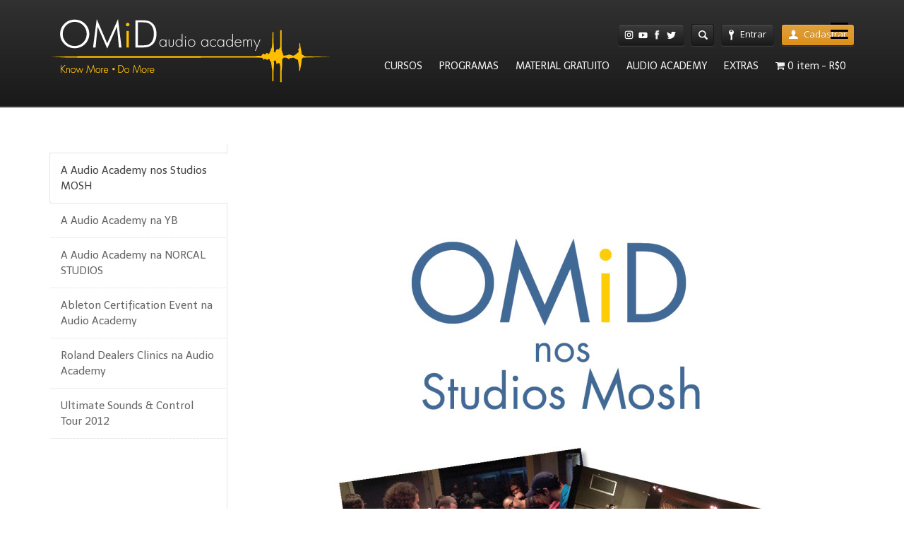

--- FILE ---
content_type: text/html; charset=UTF-8
request_url: https://www.audioacademy.com.br/eventos-na-audio-academy/
body_size: 20507
content:
<!DOCTYPE html>
<html lang="pt-BR">
<head>
	<meta http-equiv="content-type" content="text/html;charset=utf-8" />
	<meta name="viewport" content="width=device-width, initial-scale=1.0">

	<!--[if lt IE 9]>
	<script type="text/javascript" src="https://www.audioacademy.com.br/wp-content/themes/academy/js/html5.js"></script>
	<![endif]-->

	            <script data-cfasync="false">
                window._EPYT_ = window._EPYT_ || {
                    ajaxurl: "https://www.audioacademy.com.br/wp-admin/admin-ajax.php",
                    security: "2ae5234e14",
                    gallery_scrolloffset: 20,
                    eppathtoscripts: "https://www.audioacademy.com.br/wp-content/plugins/youtube-embed-plus/scripts/",
                    eppath: "https://www.audioacademy.com.br/wp-content/plugins/youtube-embed-plus/",
                    epresponsiveselector: ["iframe.__youtube_prefs__","iframe[src*='youtube.com']","iframe[src*='youtube-nocookie.com']","iframe[data-ep-src*='youtube.com']","iframe[data-ep-src*='youtube-nocookie.com']","iframe[data-ep-gallerysrc*='youtube.com']"],
                    version: "14.2.4",
                    epdovol: true,
                    evselector: 'iframe.__youtube_prefs__[src], iframe[src*="youtube.com/embed/"], iframe[src*="youtube-nocookie.com/embed/"]',
                    ajax_compat: false,
                    maxres_facade: 'eager',
                    ytapi_load: 'light',
                    pause_others: true,
                    facade_mode: false,
                    not_live_on_channel: false,
                    stopMobileBuffer: true                };</script>
            <meta name='robots' content='index, follow, max-image-preview:large, max-snippet:-1, max-video-preview:-1' />

	<!-- This site is optimized with the Yoast SEO plugin v26.8 - https://yoast.com/product/yoast-seo-wordpress/ -->
	<title>Eventos na Audio Academy - Audio Academy</title>
	<meta name="description" content="Quem já passou por aqui? Produtor Roy Cicala, Produtora Magda Pucci, Produtor Maurício Bussab, Produtor Feio, Engenheiro de Masterização Carlinhos Freitas," />
	<link rel="canonical" href="https://www.audioacademy.com.br/eventos-na-audio-academy/" />
	<meta property="og:locale" content="pt_BR" />
	<meta property="og:type" content="article" />
	<meta property="og:title" content="Eventos na Audio Academy" />
	<meta property="og:description" content="Quem já passou por aqui? Produtor Roy Cicala, Produtora Magda Pucci, Produtor Maurício Bussab, Produtor Feio, Engenheiro de Masterização Carlinhos Freitas," />
	<meta property="og:url" content="https://www.audioacademy.com.br/eventos-na-audio-academy/" />
	<meta property="og:site_name" content="Audio Academy" />
	<meta property="article:publisher" content="https://www.facebook.com/internationalaudioacademy/" />
	<meta property="article:modified_time" content="2020-10-08T15:10:58+00:00" />
	<meta property="og:image" content="https://www.audioacademy.com.br/wp-content/uploads/2016/02/Omid_MOSHstudios-724x1024.jpg" />
	<meta name="twitter:card" content="summary_large_image" />
	<meta name="twitter:title" content="Eventos na Audio Academy" />
	<meta name="twitter:description" content="Quem já passou por aqui? Produtor Roy Cicala, Produtora Magda Pucci, Produtor Maurício Bussab, Produtor Feio, Engenheiro de Masterização Carlinhos Freitas," />
	<meta name="twitter:label1" content="Est. tempo de leitura" />
	<meta name="twitter:data1" content="1 minuto" />
	<script type="application/ld+json" class="yoast-schema-graph">{"@context":"https://schema.org","@graph":[{"@type":"WebPage","@id":"https://www.audioacademy.com.br/eventos-na-audio-academy/","url":"https://www.audioacademy.com.br/eventos-na-audio-academy/","name":"Eventos na Audio Academy - Audio Academy","isPartOf":{"@id":"https://www.audioacademy.com.br/#website"},"primaryImageOfPage":{"@id":"https://www.audioacademy.com.br/eventos-na-audio-academy/#primaryimage"},"image":{"@id":"https://www.audioacademy.com.br/eventos-na-audio-academy/#primaryimage"},"thumbnailUrl":"https://www.audioacademy.com.br/wp-content/uploads/2016/02/Omid_MOSHstudios-724x1024.jpg","datePublished":"2016-02-03T14:07:19+00:00","dateModified":"2020-10-08T15:10:58+00:00","description":"Quem já passou por aqui? Produtor Roy Cicala, Produtora Magda Pucci, Produtor Maurício Bussab, Produtor Feio, Engenheiro de Masterização Carlinhos Freitas,","breadcrumb":{"@id":"https://www.audioacademy.com.br/eventos-na-audio-academy/#breadcrumb"},"inLanguage":"pt-BR","potentialAction":[{"@type":"ReadAction","target":["https://www.audioacademy.com.br/eventos-na-audio-academy/"]}]},{"@type":"ImageObject","inLanguage":"pt-BR","@id":"https://www.audioacademy.com.br/eventos-na-audio-academy/#primaryimage","url":"https://www.audioacademy.com.br/wp-content/uploads/2016/02/Omid_MOSHstudios-724x1024.jpg","contentUrl":"https://www.audioacademy.com.br/wp-content/uploads/2016/02/Omid_MOSHstudios-724x1024.jpg"},{"@type":"BreadcrumbList","@id":"https://www.audioacademy.com.br/eventos-na-audio-academy/#breadcrumb","itemListElement":[{"@type":"ListItem","position":1,"name":"Início","item":"https://www.audioacademy.com.br/"},{"@type":"ListItem","position":2,"name":"Eventos na Audio Academy"}]},{"@type":"WebSite","@id":"https://www.audioacademy.com.br/#website","url":"https://www.audioacademy.com.br/","name":"Audio Academy","description":"Know More • Do More","publisher":{"@id":"https://www.audioacademy.com.br/#organization"},"potentialAction":[{"@type":"SearchAction","target":{"@type":"EntryPoint","urlTemplate":"https://www.audioacademy.com.br/?s={search_term_string}"},"query-input":{"@type":"PropertyValueSpecification","valueRequired":true,"valueName":"search_term_string"}}],"inLanguage":"pt-BR"},{"@type":"Organization","@id":"https://www.audioacademy.com.br/#organization","name":"OMiD International Audio Academy (Academia de Áudio Brasil)","url":"https://www.audioacademy.com.br/","logo":{"@type":"ImageObject","inLanguage":"pt-BR","@id":"https://www.audioacademy.com.br/#/schema/logo/image/","url":"https://www.audioacademy.com.br/wp-content/uploads/2021/04/OMiD_International_Audio_Academy_cert.png","contentUrl":"https://www.audioacademy.com.br/wp-content/uploads/2021/04/OMiD_International_Audio_Academy_cert.png","width":473,"height":473,"caption":"OMiD International Audio Academy (Academia de Áudio Brasil)"},"image":{"@id":"https://www.audioacademy.com.br/#/schema/logo/image/"},"sameAs":["https://www.facebook.com/internationalaudioacademy/","https://www.youtube.com/channel/UCp8ys0VtjoKX7JFTCEo427w"]}]}</script>
	<!-- / Yoast SEO plugin. -->


<link rel="alternate" type="application/rss+xml" title="Feed para Audio Academy &raquo;" href="https://www.audioacademy.com.br/feed/" />
<link rel="alternate" type="application/rss+xml" title="Feed de comentários para Audio Academy &raquo;" href="https://www.audioacademy.com.br/comments/feed/" />
<link rel="alternate" title="oEmbed (JSON)" type="application/json+oembed" href="https://www.audioacademy.com.br/wp-json/oembed/1.0/embed?url=https%3A%2F%2Fwww.audioacademy.com.br%2Feventos-na-audio-academy%2F" />
<link rel="alternate" title="oEmbed (XML)" type="text/xml+oembed" href="https://www.audioacademy.com.br/wp-json/oembed/1.0/embed?url=https%3A%2F%2Fwww.audioacademy.com.br%2Feventos-na-audio-academy%2F&#038;format=xml" />
<style id='wp-img-auto-sizes-contain-inline-css' type='text/css'>
img:is([sizes=auto i],[sizes^="auto," i]){contain-intrinsic-size:3000px 1500px}
/*# sourceURL=wp-img-auto-sizes-contain-inline-css */
</style>
<style id='wp-emoji-styles-inline-css' type='text/css'>

	img.wp-smiley, img.emoji {
		display: inline !important;
		border: none !important;
		box-shadow: none !important;
		height: 1em !important;
		width: 1em !important;
		margin: 0 0.07em !important;
		vertical-align: -0.1em !important;
		background: none !important;
		padding: 0 !important;
	}
/*# sourceURL=wp-emoji-styles-inline-css */
</style>
<link rel='stylesheet' id='wp-block-library-css' href='https://www.audioacademy.com.br/wp-includes/css/dist/block-library/style.min.css?ver=6.9' type='text/css' media='all' />
<style id='classic-theme-styles-inline-css' type='text/css'>
/*! This file is auto-generated */
.wp-block-button__link{color:#fff;background-color:#32373c;border-radius:9999px;box-shadow:none;text-decoration:none;padding:calc(.667em + 2px) calc(1.333em + 2px);font-size:1.125em}.wp-block-file__button{background:#32373c;color:#fff;text-decoration:none}
/*# sourceURL=/wp-includes/css/classic-themes.min.css */
</style>
<style id='global-styles-inline-css' type='text/css'>
:root{--wp--preset--aspect-ratio--square: 1;--wp--preset--aspect-ratio--4-3: 4/3;--wp--preset--aspect-ratio--3-4: 3/4;--wp--preset--aspect-ratio--3-2: 3/2;--wp--preset--aspect-ratio--2-3: 2/3;--wp--preset--aspect-ratio--16-9: 16/9;--wp--preset--aspect-ratio--9-16: 9/16;--wp--preset--color--black: #000000;--wp--preset--color--cyan-bluish-gray: #abb8c3;--wp--preset--color--white: #ffffff;--wp--preset--color--pale-pink: #f78da7;--wp--preset--color--vivid-red: #cf2e2e;--wp--preset--color--luminous-vivid-orange: #ff6900;--wp--preset--color--luminous-vivid-amber: #fcb900;--wp--preset--color--light-green-cyan: #7bdcb5;--wp--preset--color--vivid-green-cyan: #00d084;--wp--preset--color--pale-cyan-blue: #8ed1fc;--wp--preset--color--vivid-cyan-blue: #0693e3;--wp--preset--color--vivid-purple: #9b51e0;--wp--preset--gradient--vivid-cyan-blue-to-vivid-purple: linear-gradient(135deg,rgb(6,147,227) 0%,rgb(155,81,224) 100%);--wp--preset--gradient--light-green-cyan-to-vivid-green-cyan: linear-gradient(135deg,rgb(122,220,180) 0%,rgb(0,208,130) 100%);--wp--preset--gradient--luminous-vivid-amber-to-luminous-vivid-orange: linear-gradient(135deg,rgb(252,185,0) 0%,rgb(255,105,0) 100%);--wp--preset--gradient--luminous-vivid-orange-to-vivid-red: linear-gradient(135deg,rgb(255,105,0) 0%,rgb(207,46,46) 100%);--wp--preset--gradient--very-light-gray-to-cyan-bluish-gray: linear-gradient(135deg,rgb(238,238,238) 0%,rgb(169,184,195) 100%);--wp--preset--gradient--cool-to-warm-spectrum: linear-gradient(135deg,rgb(74,234,220) 0%,rgb(151,120,209) 20%,rgb(207,42,186) 40%,rgb(238,44,130) 60%,rgb(251,105,98) 80%,rgb(254,248,76) 100%);--wp--preset--gradient--blush-light-purple: linear-gradient(135deg,rgb(255,206,236) 0%,rgb(152,150,240) 100%);--wp--preset--gradient--blush-bordeaux: linear-gradient(135deg,rgb(254,205,165) 0%,rgb(254,45,45) 50%,rgb(107,0,62) 100%);--wp--preset--gradient--luminous-dusk: linear-gradient(135deg,rgb(255,203,112) 0%,rgb(199,81,192) 50%,rgb(65,88,208) 100%);--wp--preset--gradient--pale-ocean: linear-gradient(135deg,rgb(255,245,203) 0%,rgb(182,227,212) 50%,rgb(51,167,181) 100%);--wp--preset--gradient--electric-grass: linear-gradient(135deg,rgb(202,248,128) 0%,rgb(113,206,126) 100%);--wp--preset--gradient--midnight: linear-gradient(135deg,rgb(2,3,129) 0%,rgb(40,116,252) 100%);--wp--preset--font-size--small: 13px;--wp--preset--font-size--medium: 20px;--wp--preset--font-size--large: 36px;--wp--preset--font-size--x-large: 42px;--wp--preset--spacing--20: 0.44rem;--wp--preset--spacing--30: 0.67rem;--wp--preset--spacing--40: 1rem;--wp--preset--spacing--50: 1.5rem;--wp--preset--spacing--60: 2.25rem;--wp--preset--spacing--70: 3.38rem;--wp--preset--spacing--80: 5.06rem;--wp--preset--shadow--natural: 6px 6px 9px rgba(0, 0, 0, 0.2);--wp--preset--shadow--deep: 12px 12px 50px rgba(0, 0, 0, 0.4);--wp--preset--shadow--sharp: 6px 6px 0px rgba(0, 0, 0, 0.2);--wp--preset--shadow--outlined: 6px 6px 0px -3px rgb(255, 255, 255), 6px 6px rgb(0, 0, 0);--wp--preset--shadow--crisp: 6px 6px 0px rgb(0, 0, 0);}:where(.is-layout-flex){gap: 0.5em;}:where(.is-layout-grid){gap: 0.5em;}body .is-layout-flex{display: flex;}.is-layout-flex{flex-wrap: wrap;align-items: center;}.is-layout-flex > :is(*, div){margin: 0;}body .is-layout-grid{display: grid;}.is-layout-grid > :is(*, div){margin: 0;}:where(.wp-block-columns.is-layout-flex){gap: 2em;}:where(.wp-block-columns.is-layout-grid){gap: 2em;}:where(.wp-block-post-template.is-layout-flex){gap: 1.25em;}:where(.wp-block-post-template.is-layout-grid){gap: 1.25em;}.has-black-color{color: var(--wp--preset--color--black) !important;}.has-cyan-bluish-gray-color{color: var(--wp--preset--color--cyan-bluish-gray) !important;}.has-white-color{color: var(--wp--preset--color--white) !important;}.has-pale-pink-color{color: var(--wp--preset--color--pale-pink) !important;}.has-vivid-red-color{color: var(--wp--preset--color--vivid-red) !important;}.has-luminous-vivid-orange-color{color: var(--wp--preset--color--luminous-vivid-orange) !important;}.has-luminous-vivid-amber-color{color: var(--wp--preset--color--luminous-vivid-amber) !important;}.has-light-green-cyan-color{color: var(--wp--preset--color--light-green-cyan) !important;}.has-vivid-green-cyan-color{color: var(--wp--preset--color--vivid-green-cyan) !important;}.has-pale-cyan-blue-color{color: var(--wp--preset--color--pale-cyan-blue) !important;}.has-vivid-cyan-blue-color{color: var(--wp--preset--color--vivid-cyan-blue) !important;}.has-vivid-purple-color{color: var(--wp--preset--color--vivid-purple) !important;}.has-black-background-color{background-color: var(--wp--preset--color--black) !important;}.has-cyan-bluish-gray-background-color{background-color: var(--wp--preset--color--cyan-bluish-gray) !important;}.has-white-background-color{background-color: var(--wp--preset--color--white) !important;}.has-pale-pink-background-color{background-color: var(--wp--preset--color--pale-pink) !important;}.has-vivid-red-background-color{background-color: var(--wp--preset--color--vivid-red) !important;}.has-luminous-vivid-orange-background-color{background-color: var(--wp--preset--color--luminous-vivid-orange) !important;}.has-luminous-vivid-amber-background-color{background-color: var(--wp--preset--color--luminous-vivid-amber) !important;}.has-light-green-cyan-background-color{background-color: var(--wp--preset--color--light-green-cyan) !important;}.has-vivid-green-cyan-background-color{background-color: var(--wp--preset--color--vivid-green-cyan) !important;}.has-pale-cyan-blue-background-color{background-color: var(--wp--preset--color--pale-cyan-blue) !important;}.has-vivid-cyan-blue-background-color{background-color: var(--wp--preset--color--vivid-cyan-blue) !important;}.has-vivid-purple-background-color{background-color: var(--wp--preset--color--vivid-purple) !important;}.has-black-border-color{border-color: var(--wp--preset--color--black) !important;}.has-cyan-bluish-gray-border-color{border-color: var(--wp--preset--color--cyan-bluish-gray) !important;}.has-white-border-color{border-color: var(--wp--preset--color--white) !important;}.has-pale-pink-border-color{border-color: var(--wp--preset--color--pale-pink) !important;}.has-vivid-red-border-color{border-color: var(--wp--preset--color--vivid-red) !important;}.has-luminous-vivid-orange-border-color{border-color: var(--wp--preset--color--luminous-vivid-orange) !important;}.has-luminous-vivid-amber-border-color{border-color: var(--wp--preset--color--luminous-vivid-amber) !important;}.has-light-green-cyan-border-color{border-color: var(--wp--preset--color--light-green-cyan) !important;}.has-vivid-green-cyan-border-color{border-color: var(--wp--preset--color--vivid-green-cyan) !important;}.has-pale-cyan-blue-border-color{border-color: var(--wp--preset--color--pale-cyan-blue) !important;}.has-vivid-cyan-blue-border-color{border-color: var(--wp--preset--color--vivid-cyan-blue) !important;}.has-vivid-purple-border-color{border-color: var(--wp--preset--color--vivid-purple) !important;}.has-vivid-cyan-blue-to-vivid-purple-gradient-background{background: var(--wp--preset--gradient--vivid-cyan-blue-to-vivid-purple) !important;}.has-light-green-cyan-to-vivid-green-cyan-gradient-background{background: var(--wp--preset--gradient--light-green-cyan-to-vivid-green-cyan) !important;}.has-luminous-vivid-amber-to-luminous-vivid-orange-gradient-background{background: var(--wp--preset--gradient--luminous-vivid-amber-to-luminous-vivid-orange) !important;}.has-luminous-vivid-orange-to-vivid-red-gradient-background{background: var(--wp--preset--gradient--luminous-vivid-orange-to-vivid-red) !important;}.has-very-light-gray-to-cyan-bluish-gray-gradient-background{background: var(--wp--preset--gradient--very-light-gray-to-cyan-bluish-gray) !important;}.has-cool-to-warm-spectrum-gradient-background{background: var(--wp--preset--gradient--cool-to-warm-spectrum) !important;}.has-blush-light-purple-gradient-background{background: var(--wp--preset--gradient--blush-light-purple) !important;}.has-blush-bordeaux-gradient-background{background: var(--wp--preset--gradient--blush-bordeaux) !important;}.has-luminous-dusk-gradient-background{background: var(--wp--preset--gradient--luminous-dusk) !important;}.has-pale-ocean-gradient-background{background: var(--wp--preset--gradient--pale-ocean) !important;}.has-electric-grass-gradient-background{background: var(--wp--preset--gradient--electric-grass) !important;}.has-midnight-gradient-background{background: var(--wp--preset--gradient--midnight) !important;}.has-small-font-size{font-size: var(--wp--preset--font-size--small) !important;}.has-medium-font-size{font-size: var(--wp--preset--font-size--medium) !important;}.has-large-font-size{font-size: var(--wp--preset--font-size--large) !important;}.has-x-large-font-size{font-size: var(--wp--preset--font-size--x-large) !important;}
:where(.wp-block-post-template.is-layout-flex){gap: 1.25em;}:where(.wp-block-post-template.is-layout-grid){gap: 1.25em;}
:where(.wp-block-term-template.is-layout-flex){gap: 1.25em;}:where(.wp-block-term-template.is-layout-grid){gap: 1.25em;}
:where(.wp-block-columns.is-layout-flex){gap: 2em;}:where(.wp-block-columns.is-layout-grid){gap: 2em;}
:root :where(.wp-block-pullquote){font-size: 1.5em;line-height: 1.6;}
/*# sourceURL=global-styles-inline-css */
</style>
<link rel='stylesheet' id='dashicons-css' href='https://www.audioacademy.com.br/wp-includes/css/dashicons.min.css?ver=6.9' type='text/css' media='all' />
<link rel='stylesheet' id='rmp-menu-styles-css' href='https://www.audioacademy.com.br/wp-content/uploads/rmp-menu/css/rmp-menu.css?ver=849' type='text/css' media='all' />
<link rel='stylesheet' id='wpmenucart-icons-css' href='https://www.audioacademy.com.br/wp-content/plugins/woocommerce-menu-bar-cart/assets/css/wpmenucart-icons.min.css?ver=2.14.12' type='text/css' media='all' />
<style id='wpmenucart-icons-inline-css' type='text/css'>
@font-face{font-family:WPMenuCart;src:url(https://www.audioacademy.com.br/wp-content/plugins/woocommerce-menu-bar-cart/assets/fonts/WPMenuCart.eot);src:url(https://www.audioacademy.com.br/wp-content/plugins/woocommerce-menu-bar-cart/assets/fonts/WPMenuCart.eot?#iefix) format('embedded-opentype'),url(https://www.audioacademy.com.br/wp-content/plugins/woocommerce-menu-bar-cart/assets/fonts/WPMenuCart.woff2) format('woff2'),url(https://www.audioacademy.com.br/wp-content/plugins/woocommerce-menu-bar-cart/assets/fonts/WPMenuCart.woff) format('woff'),url(https://www.audioacademy.com.br/wp-content/plugins/woocommerce-menu-bar-cart/assets/fonts/WPMenuCart.ttf) format('truetype'),url(https://www.audioacademy.com.br/wp-content/plugins/woocommerce-menu-bar-cart/assets/fonts/WPMenuCart.svg#WPMenuCart) format('svg');font-weight:400;font-style:normal;font-display:swap}
/*# sourceURL=wpmenucart-icons-inline-css */
</style>
<link rel='stylesheet' id='wpmenucart-css' href='https://www.audioacademy.com.br/wp-content/plugins/woocommerce-menu-bar-cart/assets/css/wpmenucart-main.min.css?ver=2.14.12' type='text/css' media='all' />
<link rel='stylesheet' id='woocommerce-layout-css' href='https://www.audioacademy.com.br/wp-content/plugins/woocommerce/assets/css/woocommerce-layout.css?ver=10.4.3' type='text/css' media='all' />
<link rel='stylesheet' id='woocommerce-smallscreen-css' href='https://www.audioacademy.com.br/wp-content/plugins/woocommerce/assets/css/woocommerce-smallscreen.css?ver=10.4.3' type='text/css' media='only screen and (max-width: 768px)' />
<link rel='stylesheet' id='woocommerce-general-css' href='https://www.audioacademy.com.br/wp-content/plugins/woocommerce/assets/css/woocommerce.css?ver=10.4.3' type='text/css' media='all' />
<style id='woocommerce-inline-inline-css' type='text/css'>
.woocommerce form .form-row .required { visibility: visible; }
/*# sourceURL=woocommerce-inline-inline-css */
</style>
<link rel='stylesheet' id='woo-parcelas-com-e-sem-juros-public-css' href='https://www.audioacademy.com.br/wp-content/plugins/woo-parcelas-com-e-sem-juros/public/css/woo-parcelas-com-e-sem-juros-public.php?ver=1.6.0' type='text/css' media='all' />
<link rel='stylesheet' id='slb_core-css' href='https://www.audioacademy.com.br/wp-content/plugins/simple-lightbox/client/css/app.css?ver=2.9.4' type='text/css' media='all' />
<link rel='stylesheet' id='general-css' href='https://www.audioacademy.com.br/wp-content/themes/academy/style.css?ver=6.9' type='text/css' media='all' />
<link rel='stylesheet' id='__EPYT__style-css' href='https://www.audioacademy.com.br/wp-content/plugins/youtube-embed-plus/styles/ytprefs.min.css?ver=14.2.4' type='text/css' media='all' />
<style id='__EPYT__style-inline-css' type='text/css'>

                .epyt-gallery-thumb {
                        width: 33.333%;
                }
                
/*# sourceURL=__EPYT__style-inline-css */
</style>
            <script data-cfasync="false">
                window._EPYT_ = window._EPYT_ || {
                    ajaxurl: "https://www.audioacademy.com.br/wp-admin/admin-ajax.php",
                    security: "2ae5234e14",
                    gallery_scrolloffset: 20,
                    eppathtoscripts: "https://www.audioacademy.com.br/wp-content/plugins/youtube-embed-plus/scripts/",
                    eppath: "https://www.audioacademy.com.br/wp-content/plugins/youtube-embed-plus/",
                    epresponsiveselector: ["iframe.__youtube_prefs__","iframe[src*='youtube.com']","iframe[src*='youtube-nocookie.com']","iframe[data-ep-src*='youtube.com']","iframe[data-ep-src*='youtube-nocookie.com']","iframe[data-ep-gallerysrc*='youtube.com']"],
                    version: "14.2.4",
                    epdovol: true,
                    evselector: 'iframe.__youtube_prefs__[src], iframe[src*="youtube.com/embed/"], iframe[src*="youtube-nocookie.com/embed/"]',
                    ajax_compat: false,
                    maxres_facade: 'eager',
                    ytapi_load: 'light',
                    pause_others: true,
                    facade_mode: false,
                    not_live_on_channel: false,
                    stopMobileBuffer: true                };</script>
            <script type="text/javascript" src="https://www.audioacademy.com.br/wp-includes/js/jquery/jquery.min.js?ver=3.7.1" id="jquery-core-js"></script>
<script type="text/javascript" src="https://www.audioacademy.com.br/wp-includes/js/jquery/jquery-migrate.min.js?ver=3.4.1" id="jquery-migrate-js"></script>
<script type="text/javascript" src="https://www.audioacademy.com.br/wp-content/plugins/woocommerce/assets/js/jquery-blockui/jquery.blockUI.min.js?ver=2.7.0-wc.10.4.3" id="wc-jquery-blockui-js" defer="defer" data-wp-strategy="defer"></script>
<script type="text/javascript" src="https://www.audioacademy.com.br/wp-content/plugins/woocommerce/assets/js/js-cookie/js.cookie.min.js?ver=2.1.4-wc.10.4.3" id="wc-js-cookie-js" defer="defer" data-wp-strategy="defer"></script>
<script type="text/javascript" id="woocommerce-js-extra">
/* <![CDATA[ */
var woocommerce_params = {"ajax_url":"/wp-admin/admin-ajax.php","wc_ajax_url":"/?wc-ajax=%%endpoint%%","i18n_password_show":"Mostrar senha","i18n_password_hide":"Ocultar senha"};
//# sourceURL=woocommerce-js-extra
/* ]]> */
</script>
<script type="text/javascript" src="https://www.audioacademy.com.br/wp-content/plugins/woocommerce/assets/js/frontend/woocommerce.min.js?ver=10.4.3" id="woocommerce-js" defer="defer" data-wp-strategy="defer"></script>
<script type="text/javascript" src="https://www.audioacademy.com.br/wp-content/themes/academy/js/jquery.hoverIntent.min.js?ver=6.9" id="hover-intent-js"></script>
<script type="text/javascript" src="https://www.audioacademy.com.br/wp-content/themes/academy/js/jquery.placeholder.min.js?ver=6.9" id="placeholder-js"></script>
<script type="text/javascript" src="https://www.audioacademy.com.br/wp-content/themes/academy/js/jplayer/jquery.jplayer.min.js?ver=6.9" id="jplayer-js"></script>
<script type="text/javascript" src="https://www.audioacademy.com.br/wp-content/themes/academy/js/jquery.themexSlider.js?ver=6.9" id="themex-slider-js"></script>
<script type="text/javascript" id="raty-js-extra">
/* <![CDATA[ */
var options = {"templateDirectory":"https://www.audioacademy.com.br/wp-content/themes/academy/"};
//# sourceURL=raty-js-extra
/* ]]> */
</script>
<script type="text/javascript" src="https://www.audioacademy.com.br/wp-content/themes/academy/js/jquery.raty.min.js?ver=6.9" id="raty-js"></script>
<script type="text/javascript" id="general-js-extra">
/* <![CDATA[ */
var options = {"templateDirectory":"https://www.audioacademy.com.br/wp-content/themes/academy/"};
//# sourceURL=general-js-extra
/* ]]> */
</script>
<script type="text/javascript" src="https://www.audioacademy.com.br/wp-content/themes/academy/js/general.js?ver=6.9" id="general-js"></script>
<script type="text/javascript" defer src="https://www.audioacademy.com.br/wp-content/plugins/youtube-embed-plus/scripts/ytprefs.min.js?ver=14.2.4" id="__ytprefs__-js"></script>
<link rel="https://api.w.org/" href="https://www.audioacademy.com.br/wp-json/" /><link rel="alternate" title="JSON" type="application/json" href="https://www.audioacademy.com.br/wp-json/wp/v2/pages/2940" /><link rel="EditURI" type="application/rsd+xml" title="RSD" href="https://www.audioacademy.com.br/xmlrpc.php?rsd" />
<meta name="generator" content="WordPress 6.9" />
<meta name="generator" content="WooCommerce 10.4.3" />
<link rel='shortlink' href='https://www.audioacademy.com.br/?p=2940' />
<!-- Facebook Pixel Code -->
<script>
!function(f,b,e,v,n,t,s)
{if(f.fbq)return;n=f.fbq=function(){n.callMethod?
n.callMethod.apply(n,arguments):n.queue.push(arguments)};
if(!f._fbq)f._fbq=n;n.push=n;n.loaded=!0;n.version='2.0';
n.queue=[];t=b.createElement(e);t.async=!0;
t.src=v;s=b.getElementsByTagName(e)[0];
s.parentNode.insertBefore(t,s)}(window, document,'script',
'https://connect.facebook.net/en_US/fbevents.js');
fbq('init', '564942407271829');
fbq('track', 'PageView');
</script>
<noscript><img height="1" width="1" style="display:none"
src="https://www.facebook.com/tr?id=564942407271829&ev=PageView&noscript=1"
/></noscript>
<!-- End Facebook Pixel Code -->
<!-- HFCM by 99 Robots - Snippet # 2: Favicon info -->
<link rel="apple-touch-icon" sizes="180x180" href="/apple-touch-icon.png">
<link rel="icon" type="image/png" sizes="32x32" href="/favicon-32x32.png">
<link rel="icon" type="image/png" sizes="16x16" href="/favicon-16x16.png">
<link rel="manifest" href="/site.webmanifest">
<link rel="mask-icon" href="/safari-pinned-tab.svg" color="#000000">
<meta name="msapplication-TileColor" content="#da532c">
<meta name="theme-color" content="#ffffff">
<!-- /end HFCM by 99 Robots -->
<link rel="shortcut icon" href="https://www.audioacademy.com.br/favicon.ico" /><style type="text/css">.featured-content{background-image:url(https://www.audioacademy.com.br/images/international_audio_academy.png);}body, input, select, textarea{font-family:Open Sans, Arial, Helvetica, sans-serif;}h1,h2,h3,h4,h5,h6, .header-navigation div > ul > li > a, .user-menu a{font-family:Telex, Arial, Helvetica, sans-serif;}input[type="submit"], input[type="button"], .element-button, .jp-play-bar, .jp-volume-bar-value, .free-course .course-price .price-text, .lessons-listing .lesson-attachments a, ul.styled-list.style-4 li:before, .woocommerce a.button.alt, .woocommerce button.button.alt, .woocommerce input.button.alt, .woocommerce #respond input#submit.alt, .woocommerce #content input.button.alt, .woocommerce-page a.button.alt, .woocommerce-page button.button.alt, .woocommerce-page input.button.alt, .woocommerce-page #respond input#submit.alt, .woocommerce-page #content input.button.alt, .woocommerce a.button.alt:hover, .woocommerce button.button.alt:hover, .woocommerce input.button.alt:hover, .woocommerce #respond input#submit.alt:hover, .woocommerce #content input.button.alt:hover, .woocommerce-page a.button.alt:hover, .woocommerce-page button.button.alt:hover, .woocommerce-page input.button.alt:hover, .woocommerce-page #respond input#submit.alt:hover, .woocommerce-page #content input.button.alt:hover{background-color:#dc901b;}.free-course .course-price .corner{border-top-color:#dc901b;border-right-color:#dc901b;}.element-button.secondary, .quiz-listing .question-number, .lessons-listing .lesson-title .course-status, .course-price .price-text, .course-price .corner, .course-progress span, .questions-listing .question-replies, .course-price .corner-background, .user-links a:hover, .payment-listing .expanded .toggle-title:before, .styled-list.style-5 li:before, .faq-toggle .toggle-title:before, .lesson-toggle, ul.styled-list.style-1 li:before, .woocommerce a.button, .woocommerce button.button, .woocommerce input.button, .woocommerce #respond input#submit, .woocommerce #content input.button, .woocommerce-page a.button, .woocommerce-page button.button, .woocommerce-page input.button, .woocommerce-page #respond input#submit, .woocommerce-page #content input.button, .woocommerce a.button:hover, .woocommerce button.button:hover, .woocommerce input.button:hover, .woocommerce #respond input#submit:hover, .woocommerce #content input.button:hover, .woocommerce-page a.button:hover, .woocommerce-page button.button:hover, .woocommerce-page input.button:hover, .woocommerce-page #respond input#submit:hover, .woocommerce-page #content input.button:hover{background-color:#dc901b;}a, a:hover, a:focus, ul.styled-list li > a:hover{color:#dc901b;}.element-button.dark, .jp-gui, .jp-controls a, .jp-video-play-icon, .header-wrap, .header-navigation ul ul, .select-menu, .search-form, .mobile-search-form, .login-button .tooltip-text, .footer-wrap, .site-footer:after, .site-header:after, .widget-title{background-color:#1a1a1a;}.jp-jplayer{border-color:#1a1a1a;}.widget-title{border-bottom-color:#1a1a1a;}::-moz-selection{background-color:#dc901b;}::selection{background-color:#dc901b;}.single-course .lesson-attachments a {
   pointer-events: none;
   cursor: default;
}

.single-course .lesson-title a {color:orange;} 

.certificate-wrap {width:800px; height:565px;}

.site-header .clearfix {clear:none!important;}

.wpcf7 input[type="text"], 
.wpcf7 input[type="number"],
.wpcf7 input[type="email"],
.wpcf7 select,
.wpcf7 textarea {
width:100%;
box-sizing:border-box;
}
.rc-anchor-normal {width:175px;}

.horizontal-tabs .tabs li{
	float:left;
	margin:0;
	padding:0;
	background:none;
	background-color:#2F2F2F;
	color:#fff;
	cursor:pointer;
}

.horizontal-tabs .tabs li a,
.horizontal-tabs .tabs li a:hover {
	color:#fff;
}

.horizontal-tabs .tabs li:hover {
	background-color:#f5c142;
}

.products.related {display:none}

.button-icon.plus { width:75px; height:13px; background-position:-20px 0; }

.page-title {display:none;}

.single-course .featured-content > .substrate img {display:none;}
.single-course .featured-content {background:#484848;}</style><script type="text/javascript">
			WebFontConfig = {google: { families: [ "Telex","Open Sans:400,400italic,600" ] } };
			(function() {
				var wf = document.createElement("script");
				wf.src = ("https:" == document.location.protocol ? "https" : "http") + "://ajax.googleapis.com/ajax/libs/webfont/1/webfont.js";
				wf.type = "text/javascript";
				wf.async = "true";
				var s = document.getElementsByTagName("script")[0];
				s.parentNode.insertBefore(wf, s);
			})();
			</script>	<noscript><style>.woocommerce-product-gallery{ opacity: 1 !important; }</style></noscript>
	<meta name="generator" content="Elementor 3.34.2; features: additional_custom_breakpoints; settings: css_print_method-internal, google_font-enabled, font_display-auto">
			<style>
				.e-con.e-parent:nth-of-type(n+4):not(.e-lazyloaded):not(.e-no-lazyload),
				.e-con.e-parent:nth-of-type(n+4):not(.e-lazyloaded):not(.e-no-lazyload) * {
					background-image: none !important;
				}
				@media screen and (max-height: 1024px) {
					.e-con.e-parent:nth-of-type(n+3):not(.e-lazyloaded):not(.e-no-lazyload),
					.e-con.e-parent:nth-of-type(n+3):not(.e-lazyloaded):not(.e-no-lazyload) * {
						background-image: none !important;
					}
				}
				@media screen and (max-height: 640px) {
					.e-con.e-parent:nth-of-type(n+2):not(.e-lazyloaded):not(.e-no-lazyload),
					.e-con.e-parent:nth-of-type(n+2):not(.e-lazyloaded):not(.e-no-lazyload) * {
						background-image: none !important;
					}
				}
			</style>
			<link rel="icon" href="https://www.audioacademy.com.br/wp-content/uploads/2016/01/cropped-omid-field_recording_v1-32x32.jpg" sizes="32x32" />
<link rel="icon" href="https://www.audioacademy.com.br/wp-content/uploads/2016/01/cropped-omid-field_recording_v1-192x192.jpg" sizes="192x192" />
<link rel="apple-touch-icon" href="https://www.audioacademy.com.br/wp-content/uploads/2016/01/cropped-omid-field_recording_v1-180x180.jpg" />
<meta name="msapplication-TileImage" content="https://www.audioacademy.com.br/wp-content/uploads/2016/01/cropped-omid-field_recording_v1-270x270.jpg" />
</head>
<body data-rsssl=1 class="wp-singular page-template-default page page-id-2940 wp-theme-academy theme-academy woocommerce-no-js elementor-default elementor-kit-18909">
				<button type="button"  aria-controls="rmp-container-24285" aria-label="Menu Trigger" id="rmp_menu_trigger-24285"  class="rmp_menu_trigger rmp-menu-trigger-boring">
								<span class="rmp-trigger-box">
									<span class="responsive-menu-pro-inner"></span>
								</span>
					</button>
						<div id="rmp-container-24285" class="rmp-container rmp-container rmp-slide-left">
							<div id="rmp-menu-title-24285" class="rmp-menu-title">
									<a href="#" target="_self" class="rmp-menu-title-link" id="rmp-menu-title-link">
										<img class="rmp-menu-title-image" src="https://www.audioacademy.com.br/wp-content/plugins/responsive-menu/v4.0.0/themes/full-width-theme/person.png" alt="" width="100" height="100" /><span>Audio Academy</span>					</a>
							</div>
						<div id="rmp-menu-additional-content-24285" class="rmp-menu-additional-content">
					...				</div>
						<div id="rmp-search-box-24285" class="rmp-search-box">
					<form action="https://www.audioacademy.com.br/" class="rmp-search-form" role="search">
						<input type="search" name="s" title="Search" placeholder="Procurar" class="rmp-search-box">
					</form>
				</div>
			<div id="rmp-menu-wrap-24285" class="rmp-menu-wrap"><ul id="rmp-menu-24285" class="rmp-menu" role="menubar" aria-label="Blue aligent"><li id="rmp-menu-item-18641" class=" menu-item menu-item-type-taxonomy menu-item-object-product_cat menu-item-has-children rmp-menu-item rmp-menu-item-has-children rmp-menu-top-level-item" role="none"><a  href="https://www.audioacademy.com.br/categoria-produto/cursos/"  class="rmp-menu-item-link"  role="menuitem"  >CURSOS<div class="rmp-menu-subarrow"><span class="rmp-font-icon dashicons dashicons-arrow-up-alt2 "></span></div></a><ul aria-label="CURSOS"
            role="menu" data-depth="2"
            class="rmp-submenu rmp-submenu-depth-1"><li id="rmp-menu-item-19797" class=" menu-item menu-item-type-taxonomy menu-item-object-course_category rmp-menu-item rmp-menu-sub-level-item" role="none"><a  href="https://www.audioacademy.com.br/cursos/cursos-software-de-audio/"  class="rmp-menu-item-link"  role="menuitem"  >SOFTWARE DE ÁUDIO E PRODUÇÃO MUSICAL</a></li><li id="rmp-menu-item-17840" class=" menu-item menu-item-type-post_type menu-item-object-course rmp-menu-item rmp-menu-sub-level-item" role="none"><a  href="https://www.audioacademy.com.br/curso/curso-de-protools/"  class="rmp-menu-item-link"  role="menuitem"  >🔻 Curso de Pro Tools</a></li><li id="rmp-menu-item-17839" class=" menu-item menu-item-type-post_type menu-item-object-course rmp-menu-item rmp-menu-sub-level-item" role="none"><a  href="https://www.audioacademy.com.br/curso/curso-de-logic-pro-x/"  class="rmp-menu-item-link"  role="menuitem"  >🔻 Curso de Logic Pro X</a></li><li id="rmp-menu-item-17383" class=" menu-item menu-item-type-post_type menu-item-object-course rmp-menu-item rmp-menu-sub-level-item" role="none"><a  href="https://www.audioacademy.com.br/curso/curso-de-cubase-pro/"  class="rmp-menu-item-link"  role="menuitem"  >🔻 Curso de Cubase Pro</a></li><li id="rmp-menu-item-19796" class=" menu-item menu-item-type-taxonomy menu-item-object-course_category rmp-menu-item rmp-menu-sub-level-item" role="none"><a  href="https://www.audioacademy.com.br/cursos/cursos-de-audio/"  class="rmp-menu-item-link"  role="menuitem"  >FUNDAMENTOS DE ÁUDIO E PRODUÇÃO MUSICAL</a></li><li id="rmp-menu-item-17841" class=" menu-item menu-item-type-post_type menu-item-object-course rmp-menu-item rmp-menu-sub-level-item" role="none"><a  href="https://www.audioacademy.com.br/curso/curso-de-audio-e-acustica/"  class="rmp-menu-item-link"  role="menuitem"  >🔻 Fundamentos de Áudio &#038; Acústica</a></li><li id="rmp-menu-item-17842" class=" menu-item menu-item-type-post_type menu-item-object-course rmp-menu-item rmp-menu-sub-level-item" role="none"><a  href="https://www.audioacademy.com.br/curso/curso-de-producao-musical/"  class="rmp-menu-item-link"  role="menuitem"  >🔻 Fundamentos de Produção Musical</a></li><li id="rmp-menu-item-17843" class=" menu-item menu-item-type-post_type menu-item-object-course rmp-menu-item rmp-menu-sub-level-item" role="none"><a  href="https://www.audioacademy.com.br/curso/curso-de-music-business/"  class="rmp-menu-item-link"  role="menuitem"  >🔻 Fundamentos de Music Business</a></li><li id="rmp-menu-item-19798" class=" menu-item menu-item-type-taxonomy menu-item-object-course_category rmp-menu-item rmp-menu-sub-level-item" role="none"><a  href="https://www.audioacademy.com.br/cursos/cursos-de-audio-avancado/"  class="rmp-menu-item-link"  role="menuitem"  >ESPECIALIZAÇÃO EM ÁUDIO E PRODUÇÃO MUSICAL</a></li><li id="rmp-menu-item-17844" class=" menu-item menu-item-type-post_type menu-item-object-course rmp-menu-item rmp-menu-sub-level-item" role="none"><a  href="https://www.audioacademy.com.br/curso/curso-de-eletronica-em-audio/"  class="rmp-menu-item-link"  role="menuitem"  >🔻 Eletrônica e Manutenção em Áudio</a></li><li id="rmp-menu-item-17845" class=" menu-item menu-item-type-post_type menu-item-object-course rmp-menu-item rmp-menu-sub-level-item" role="none"><a  href="https://www.audioacademy.com.br/curso/curso-de-mixagem/"  class="rmp-menu-item-link"  role="menuitem"  >🔻 Técnicas Avançadas de Mixagem</a></li><li id="rmp-menu-item-17846" class=" menu-item menu-item-type-post_type menu-item-object-course rmp-menu-item rmp-menu-sub-level-item" role="none"><a  href="https://www.audioacademy.com.br/curso/curso-de-masterizacao/"  class="rmp-menu-item-link"  role="menuitem"  >🔻 Técnicas Avançadas de Masterização</a></li></ul></li><li id="rmp-menu-item-23975" class=" menu-item menu-item-type-post_type menu-item-object-page menu-item-has-children rmp-menu-item rmp-menu-item-has-children rmp-menu-top-level-item" role="none"><a  href="https://www.audioacademy.com.br/programas_de_tecnico_de_audio_produtor_musical/"  class="rmp-menu-item-link"  role="menuitem"  >PROGRAMAS<div class="rmp-menu-subarrow"><span class="rmp-font-icon dashicons dashicons-arrow-up-alt2 "></span></div></a><ul aria-label="PROGRAMAS"
            role="menu" data-depth="2"
            class="rmp-submenu rmp-submenu-depth-1"><li id="rmp-menu-item-21254" class=" menu-item menu-item-type-post_type menu-item-object-page rmp-menu-item rmp-menu-sub-level-item" role="none"><a  href="https://www.audioacademy.com.br/homestudio/"  class="rmp-menu-item-link"  role="menuitem"  >HOMESTUDIO</a></li><li id="rmp-menu-item-19490" class=" menu-item menu-item-type-post_type menu-item-object-page rmp-menu-item rmp-menu-sub-level-item" role="none"><a  href="https://www.audioacademy.com.br/producao-com-protools/"  class="rmp-menu-item-link"  role="menuitem"  >🔸 Produção com Pro Tools</a></li><li id="rmp-menu-item-19509" class=" menu-item menu-item-type-post_type menu-item-object-page rmp-menu-item rmp-menu-sub-level-item" role="none"><a  href="https://www.audioacademy.com.br/producao-com-logic-pro-x/"  class="rmp-menu-item-link"  role="menuitem"  >🔸 Produção com Logic Pro X</a></li><li id="rmp-menu-item-19522" class=" menu-item menu-item-type-post_type menu-item-object-page rmp-menu-item rmp-menu-sub-level-item" role="none"><a  href="https://www.audioacademy.com.br/producao-com-cubase-pro/"  class="rmp-menu-item-link"  role="menuitem"  >🔸 Produção com Cubase Pro</a></li><li id="rmp-menu-item-23970" class=" menu-item menu-item-type-post_type menu-item-object-page rmp-menu-item rmp-menu-sub-level-item" role="none"><a  href="https://www.audioacademy.com.br/tecnico-de-audio-produtor-musical/"  class="rmp-menu-item-link"  role="menuitem"  >DO ZERO AO AVANÇADO</a></li><li id="rmp-menu-item-21866" class=" menu-item menu-item-type-post_type menu-item-object-page rmp-menu-item rmp-menu-sub-level-item" role="none"><a  href="https://www.audioacademy.com.br/drt-audio-acustica-producao-musical-music-business/"  class="rmp-menu-item-link"  role="menuitem"  >🔸 Áudio, Produção e Music Business (DRT)</a></li><li id="rmp-menu-item-22077" class=" menu-item menu-item-type-post_type menu-item-object-page rmp-menu-item rmp-menu-sub-level-item" role="none"><a  href="https://www.audioacademy.com.br/engenharia-de-audio-acustica-producao-musical/"  class="rmp-menu-item-link"  role="menuitem"  >🔸 Especialização em Engenharia de Áudio</a></li><li id="rmp-menu-item-24447" class=" menu-item menu-item-type-post_type menu-item-object-page rmp-menu-item rmp-menu-sub-level-item" role="none"><a  href="https://www.audioacademy.com.br/producao-musical-music-business/"  class="rmp-menu-item-link"  role="menuitem"  >🔸 Especialização em Produção Musical</a></li><li id="rmp-menu-item-22218" class=" menu-item menu-item-type-post_type menu-item-object-page rmp-menu-item rmp-menu-sub-level-item" role="none"><a  href="https://www.audioacademy.com.br/formacao-produtor-musical-internacional/"  class="rmp-menu-item-link"  role="menuitem"  >🔸 Formação Internacional Audio Academy</a></li></ul></li><li id="rmp-menu-item-18636" class=" menu-item menu-item-type-custom menu-item-object-custom menu-item-has-children rmp-menu-item rmp-menu-item-has-children rmp-menu-top-level-item" role="none"><a  href="https://www.audioacademy.com.br/aulas-gratuitas/"  class="rmp-menu-item-link"  role="menuitem"  >MATERIAL GRATUITO<div class="rmp-menu-subarrow"><span class="rmp-font-icon dashicons dashicons-arrow-up-alt2 "></span></div></a><ul aria-label="MATERIAL GRATUITO"
            role="menu" data-depth="2"
            class="rmp-submenu rmp-submenu-depth-1"><li id="rmp-menu-item-19538" class=" menu-item menu-item-type-post_type menu-item-object-page rmp-menu-item rmp-menu-sub-level-item" role="none"><a  href="https://www.audioacademy.com.br/aulas-gratuitas/"  class="rmp-menu-item-link"  role="menuitem"  >• Aulas Gratuitas de Áudio e Produção Musical</a></li><li id="rmp-menu-item-7068" class=" menu-item menu-item-type-post_type menu-item-object-page rmp-menu-item rmp-menu-sub-level-item" role="none"><a  href="https://www.audioacademy.com.br/dicas-de-audio-acustica-producao-musical/"  class="rmp-menu-item-link"  role="menuitem"  >• Dicas de Áudio e Produção Musical</a></li><li id="rmp-menu-item-3878" class=" menu-item menu-item-type-post_type menu-item-object-page rmp-menu-item rmp-menu-sub-level-item" role="none"><a  title="Artigos de Áudio"  href="https://www.audioacademy.com.br/artigos-de-audio/"  class="rmp-menu-item-link"  role="menuitem"  >• Artigos de Áudio e Produção Musical</a></li><li id="rmp-menu-item-3408" class=" menu-item menu-item-type-post_type menu-item-object-page rmp-menu-item rmp-menu-sub-level-item" role="none"><a  href="https://www.audioacademy.com.br/calculadora-de-formulas/"  class="rmp-menu-item-link"  role="menuitem"  >• Ferramentas de Áudio e Produção Musical</a></li><li id="rmp-menu-item-18749" class=" menu-item menu-item-type-post_type menu-item-object-page rmp-menu-item rmp-menu-sub-level-item" role="none"><a  href="https://www.audioacademy.com.br/youtube-de-audio-producao-musical/"  class="rmp-menu-item-link"  role="menuitem"  >▶ YouTube</a></li><li id="rmp-menu-item-5966" class=" menu-item menu-item-type-post_type menu-item-object-page rmp-menu-item rmp-menu-sub-level-item" role="none"><a  href="https://www.audioacademy.com.br/lives-de-audio-producao-musical/"  class="rmp-menu-item-link"  role="menuitem"  >▶ Lives</a></li></ul></li><li id="rmp-menu-item-18735" class=" menu-item menu-item-type-post_type menu-item-object-page menu-item-home menu-item-has-children rmp-menu-item rmp-menu-item-has-children rmp-menu-top-level-item" role="none"><a  href="https://www.audioacademy.com.br/"  class="rmp-menu-item-link"  role="menuitem"  >AUDIO ACADEMY<div class="rmp-menu-subarrow"><span class="rmp-font-icon dashicons dashicons-arrow-up-alt2 "></span></div></a><ul aria-label="AUDIO ACADEMY"
            role="menu" data-depth="2"
            class="rmp-submenu rmp-submenu-depth-1"><li id="rmp-menu-item-2817" class=" menu-item menu-item-type-post_type menu-item-object-page rmp-menu-item rmp-menu-sub-level-item" role="none"><a  href="https://www.audioacademy.com.br/sobre_a_audio_academy/"  class="rmp-menu-item-link"  role="menuitem"  >• Sobre a Audio Academy</a></li><li id="rmp-menu-item-19394" class=" menu-item menu-item-type-post_type menu-item-object-page rmp-menu-item rmp-menu-sub-level-item" role="none"><a  href="https://www.audioacademy.com.br/sobre-omid-burgin/"  class="rmp-menu-item-link"  role="menuitem"  >• Sobre Omid Bürgin</a></li><li id="rmp-menu-item-6955" class=" menu-item menu-item-type-post_type menu-item-object-page rmp-menu-item rmp-menu-sub-level-item" role="none"><a  href="https://www.audioacademy.com.br/sobre_os_cursos_de_audio/"  class="rmp-menu-item-link"  role="menuitem"  >• Metodologia Internacional</a></li><li id="rmp-menu-item-17219" class=" menu-item menu-item-type-post_type menu-item-object-page rmp-menu-item rmp-menu-sub-level-item" role="none"><a  href="https://www.audioacademy.com.br/drt_tecnico_de_audio/"  class="rmp-menu-item-link"  role="menuitem"  >☑ Tire o seu DRT de Áudio</a></li><li id="rmp-menu-item-17180" class=" menu-item menu-item-type-post_type menu-item-object-page rmp-menu-item rmp-menu-sub-level-item" role="none"><a  href="https://www.audioacademy.com.br/loja/"  class="rmp-menu-item-link"  role="menuitem"  >☑ Estude Conosco</a></li><li id="rmp-menu-item-3713" class=" menu-item menu-item-type-post_type menu-item-object-page rmp-menu-item rmp-menu-sub-level-item" role="none"><a  href="https://www.audioacademy.com.br/suporte/"  class="rmp-menu-item-link"  role="menuitem"  >☑ Perguntas Frequentes</a></li></ul></li><li id="rmp-menu-item-18738" class=" menu-item menu-item-type-post_type menu-item-object-page current-menu-ancestor current-menu-parent current_page_parent current_page_ancestor menu-item-has-children rmp-menu-item rmp-menu-item-current-ancestor rmp-menu-item-current-parent rmp-menu-item-has-children rmp-menu-top-level-item" role="none"><a  href="https://www.audioacademy.com.br/loja/"  class="rmp-menu-item-link"  role="menuitem"  >EXTRAS<div class="rmp-menu-subarrow"><span class="rmp-font-icon dashicons dashicons-arrow-up-alt2 "></span></div></a><ul aria-label="EXTRAS"
            role="menu" data-depth="2"
            class="rmp-submenu rmp-submenu-depth-1"><li id="rmp-menu-item-3706" class=" menu-item menu-item-type-post_type menu-item-object-page rmp-menu-item rmp-menu-sub-level-item" role="none"><a  href="https://www.audioacademy.com.br/audio_academy_na_midia/"  class="rmp-menu-item-link"  role="menuitem"  >• Audio Academy na Mídia</a></li><li id="rmp-menu-item-3711" class=" menu-item menu-item-type-taxonomy menu-item-object-category rmp-menu-item rmp-menu-sub-level-item" role="none"><a  href="https://www.audioacademy.com.br/category/alunos-de-sucesso/"  class="rmp-menu-item-link"  role="menuitem"  >• Resultados &#038; Sucessos</a></li><li id="rmp-menu-item-3709" class=" menu-item menu-item-type-taxonomy menu-item-object-category rmp-menu-item rmp-menu-sub-level-item" role="none"><a  href="https://www.audioacademy.com.br/category/news/"  class="rmp-menu-item-link"  role="menuitem"  >• Notícias &#038; Novidades</a></li><li id="rmp-menu-item-3710" class=" menu-item menu-item-type-post_type menu-item-object-page current-menu-item page_item page-item-2940 current_page_item rmp-menu-item rmp-menu-current-item rmp-menu-sub-level-item" role="none"><a  href="https://www.audioacademy.com.br/eventos-na-audio-academy/"  class="rmp-menu-item-link"  role="menuitem"  >• Eventos &#038; Parcerias</a></li><li id="rmp-menu-item-3508" class=" menu-item menu-item-type-post_type menu-item-object-page rmp-menu-item rmp-menu-sub-level-item" role="none"><a  href="https://www.audioacademy.com.br/projetos_acusticos/"  class="rmp-menu-item-link"  role="menuitem"  >• Projetos Acústicos</a></li><li id="rmp-menu-item-3305" class=" menu-item menu-item-type-taxonomy menu-item-object-category rmp-menu-item rmp-menu-sub-level-item" role="none"><a  title="Produções Musicais"  href="https://www.audioacademy.com.br/category/materias/producoes-materias/"  class="rmp-menu-item-link"  role="menuitem"  >• Produções Musicais</a></li></ul></li><li class=" menu-item menu-item-has-children rmp-menu-item rmp-menu-item-has-children rmp-menu-top-level-item wpmenucartli wpmenucart-display-standard menu-item" id="wpmenucartli"><a class="wpmenucart-contents empty-wpmenucart-visible" href="https://www.audioacademy.com.br/loja/" title="Iniciar compras"><i class="wpmenucart-icon-shopping-cart-0" role="img" aria-label="Cart"></i><span class="cartcontents">0 item</span><span class="amount">&#82;&#36;0</span></a></li></ul></div>			</div>
				<div class="site-wrap">
		<div class="header-wrap">
			<header class="site-header">
				<div class="row">
					<div class="site-logo left">
						<a href="https://www.audioacademy.com.br/" rel="home">
							<img src="https://www.audioacademy.com.br/images/OMiD_Audio_Academy.png" alt="Audio Academy" />
						</a>
					</div>
					<!-- /logo -->
					<div class="header-options right clearfix">
						<div class="login-options right">
													<div class="button-wrap left tooltip login-button">
								<a href="#" class="element-button dark"><span class="button-icon login"></span>Entrar</a>
								<div class="tooltip-wrap">
									<div class="tooltip-text">
										<form action="https://www.audioacademy.com.br/wp-admin/admin-ajax.php" class="ajax-form popup-form" method="POST">
											<div class="message"></div>
											<div class="field-wrap">
												<input type="text" name="user_login" value="Usuário" />
											</div>
											<div class="field-wrap">
												<input type="password" name="user_password" value="Senha" />
											</div>
											<div class="button-wrap left nomargin">
												<a href="#" class="element-button submit-button">Entrar</a>
											</div>
																						<div class="button-wrap switch-button left">
												<a href="#" class="element-button dark" title="Recuperação de Senha">
													<span class="button-icon help"></span>
												</a>
											</div>
											<input type="hidden" name="user_action" value="login_user" />
											<input type="hidden" name="user_redirect" value="" />
											<input type="hidden" name="nonce" class="nonce" value="b9752b6d80" />
											<input type="hidden" name="action" class="action" value="themex_update_user" />
										</form>
									</div>
								</div>
								<div class="tooltip-wrap password-form">
									<div class="tooltip-text">
										<form action="https://www.audioacademy.com.br/wp-admin/admin-ajax.php" class="ajax-form popup-form" method="POST">
											<div class="message"></div>
											<div class="field-wrap">
												<input type="text" name="user_email" value="Email" />
											</div>
											<div class="button-wrap left nomargin">
												<a href="#" class="element-button submit-button">Resetar Senha</a>
											</div>
											<input type="hidden" name="user_action" value="reset_password" />
											<input type="hidden" name="nonce" class="nonce" value="b9752b6d80" />
											<input type="hidden" name="action" class="action" value="themex_update_user" />
										</form>
									</div>
								</div>
							</div>
														<div class="button-wrap left">
								<a href="https://www.audioacademy.com.br/register" class="element-button">
									<span class="button-icon register"></span>Cadastrar								</a>
							</div>
																			</div>
						<!-- /login options -->
						<div class="search-form right">
							<form role="search" method="GET" action="https://www.audioacademy.com.br/">
	<input type="text" value="" name="s" />
</form>
						</div>
						<!-- /search form -->
												<div class="button-wrap share-button tooltip right">
							<a href="#" class="element-button dark"><span class="button-icon plus nomargin"></span></a>
							<div class="tooltip-wrap">
								<div class="corner"></div>
								<div class="tooltip-text"><p><strong>Instagram :</strong>
<a href=https://www.instagram.com/omid.audioacademy/ target="_blank">
<img src=https://www.audioacademy.com.br/images/OMiD_International_Audio_Academy_na_Instagram.png width=”32″ height=”32″ >
</a></p>

<p></p>

<p><strong>YouTube :</strong>
<a href=https://www.youtube.com/user/OMiDAcademiadeAudio/videos target="_blank">
<img src=https://www.audioacademy.com.br/images/OMiD_International_Audio_Academy_na_Youtube.png width=”32″ height=”32″ >
</a></p>

<p></p>
<p>
<strong>Facebook :</strong>
<a href=https://www.facebook.com/omid.audioacademy/ target="_blank">
<img src=https://www.audioacademy.com.br/images/OMiD_International_Audio_Academy_facebook.png width=”32″ height=”32″ >
</a></p>

<p></p>
<p><strong>Twitter :</strong>
<a href=https://www.twitter.com/AcademiadeAudio/ target="_blank">
<img src=https://www.audioacademy.com.br/images/OMiD_International_Audio_Academy_na_Twitter.png width=”32″ height=”32″ >
</a></p>

<p></p></div>
							</div>
						</div>
						<!-- /share button -->
											</div>
					<!-- /header options -->
					<div class="mobile-search-form">
						<form role="search" method="GET" action="https://www.audioacademy.com.br/">
	<input type="text" value="" name="s" />
</form>
					</div>
					<!-- /mobile search form -->
					<nav class="header-navigation right">
						<div class="menu"><ul id="menu-main-menu" class="menu"><li id="menu-item-18641" class="menu-item menu-item-type-taxonomy menu-item-object-product_cat menu-item-has-children menu-item-18641"><a href="https://www.audioacademy.com.br/categoria-produto/cursos/">CURSOS</a>
<ul class="sub-menu">
	<li id="menu-item-19797" class="menu-item menu-item-type-taxonomy menu-item-object-course_category menu-item-19797"><a href="https://www.audioacademy.com.br/cursos/cursos-software-de-audio/">SOFTWARE DE ÁUDIO E PRODUÇÃO MUSICAL</a></li>
	<li id="menu-item-17840" class="menu-item menu-item-type-post_type menu-item-object-course menu-item-17840"><a href="https://www.audioacademy.com.br/curso/curso-de-protools/">🔻 Curso de Pro Tools</a></li>
	<li id="menu-item-17839" class="menu-item menu-item-type-post_type menu-item-object-course menu-item-17839"><a href="https://www.audioacademy.com.br/curso/curso-de-logic-pro-x/">🔻 Curso de Logic Pro X</a></li>
	<li id="menu-item-17383" class="menu-item menu-item-type-post_type menu-item-object-course menu-item-17383"><a href="https://www.audioacademy.com.br/curso/curso-de-cubase-pro/">🔻 Curso de Cubase Pro</a></li>
	<li id="menu-item-19796" class="menu-item menu-item-type-taxonomy menu-item-object-course_category menu-item-19796"><a href="https://www.audioacademy.com.br/cursos/cursos-de-audio/">FUNDAMENTOS DE ÁUDIO E PRODUÇÃO MUSICAL</a></li>
	<li id="menu-item-17841" class="menu-item menu-item-type-post_type menu-item-object-course menu-item-17841"><a href="https://www.audioacademy.com.br/curso/curso-de-audio-e-acustica/">🔻 Fundamentos de Áudio &#038; Acústica</a></li>
	<li id="menu-item-17842" class="menu-item menu-item-type-post_type menu-item-object-course menu-item-17842"><a href="https://www.audioacademy.com.br/curso/curso-de-producao-musical/">🔻 Fundamentos de Produção Musical</a></li>
	<li id="menu-item-17843" class="menu-item menu-item-type-post_type menu-item-object-course menu-item-17843"><a href="https://www.audioacademy.com.br/curso/curso-de-music-business/">🔻 Fundamentos de Music Business</a></li>
	<li id="menu-item-19798" class="menu-item menu-item-type-taxonomy menu-item-object-course_category menu-item-19798"><a href="https://www.audioacademy.com.br/cursos/cursos-de-audio-avancado/">ESPECIALIZAÇÃO EM ÁUDIO E PRODUÇÃO MUSICAL</a></li>
	<li id="menu-item-17844" class="menu-item menu-item-type-post_type menu-item-object-course menu-item-17844"><a href="https://www.audioacademy.com.br/curso/curso-de-eletronica-em-audio/">🔻 Eletrônica e Manutenção em Áudio</a></li>
	<li id="menu-item-17845" class="menu-item menu-item-type-post_type menu-item-object-course menu-item-17845"><a href="https://www.audioacademy.com.br/curso/curso-de-mixagem/">🔻 Técnicas Avançadas de Mixagem</a></li>
	<li id="menu-item-17846" class="menu-item menu-item-type-post_type menu-item-object-course menu-item-17846"><a href="https://www.audioacademy.com.br/curso/curso-de-masterizacao/">🔻 Técnicas Avançadas de Masterização</a></li>
</ul>
</li>
<li id="menu-item-23975" class="menu-item menu-item-type-post_type menu-item-object-page menu-item-has-children menu-item-23975"><a href="https://www.audioacademy.com.br/programas_de_tecnico_de_audio_produtor_musical/">PROGRAMAS</a>
<ul class="sub-menu">
	<li id="menu-item-21254" class="menu-item menu-item-type-post_type menu-item-object-page menu-item-21254"><a href="https://www.audioacademy.com.br/homestudio/">HOMESTUDIO</a></li>
	<li id="menu-item-19490" class="menu-item menu-item-type-post_type menu-item-object-page menu-item-19490"><a href="https://www.audioacademy.com.br/producao-com-protools/">🔸 Produção com Pro Tools</a></li>
	<li id="menu-item-19509" class="menu-item menu-item-type-post_type menu-item-object-page menu-item-19509"><a href="https://www.audioacademy.com.br/producao-com-logic-pro-x/">🔸 Produção com Logic Pro X</a></li>
	<li id="menu-item-19522" class="menu-item menu-item-type-post_type menu-item-object-page menu-item-19522"><a href="https://www.audioacademy.com.br/producao-com-cubase-pro/">🔸 Produção com Cubase Pro</a></li>
	<li id="menu-item-23970" class="menu-item menu-item-type-post_type menu-item-object-page menu-item-23970"><a href="https://www.audioacademy.com.br/tecnico-de-audio-produtor-musical/">DO ZERO AO AVANÇADO</a></li>
	<li id="menu-item-21866" class="menu-item menu-item-type-post_type menu-item-object-page menu-item-21866"><a href="https://www.audioacademy.com.br/drt-audio-acustica-producao-musical-music-business/">🔸 Áudio, Produção e Music Business (DRT)</a></li>
	<li id="menu-item-22077" class="menu-item menu-item-type-post_type menu-item-object-page menu-item-22077"><a href="https://www.audioacademy.com.br/engenharia-de-audio-acustica-producao-musical/">🔸 Especialização em Engenharia de Áudio</a></li>
	<li id="menu-item-24447" class="menu-item menu-item-type-post_type menu-item-object-page menu-item-24447"><a href="https://www.audioacademy.com.br/producao-musical-music-business/">🔸 Especialização em Produção Musical</a></li>
	<li id="menu-item-22218" class="menu-item menu-item-type-post_type menu-item-object-page menu-item-22218"><a href="https://www.audioacademy.com.br/formacao-produtor-musical-internacional/">🔸 Formação Internacional Audio Academy</a></li>
</ul>
</li>
<li id="menu-item-18636" class="menu-item menu-item-type-custom menu-item-object-custom menu-item-has-children menu-item-18636"><a href="https://www.audioacademy.com.br/aulas-gratuitas/">MATERIAL GRATUITO</a>
<ul class="sub-menu">
	<li id="menu-item-19538" class="menu-item menu-item-type-post_type menu-item-object-page menu-item-19538"><a href="https://www.audioacademy.com.br/aulas-gratuitas/">• Aulas Gratuitas de Áudio e Produção Musical</a></li>
	<li id="menu-item-7068" class="menu-item menu-item-type-post_type menu-item-object-page menu-item-7068"><a href="https://www.audioacademy.com.br/dicas-de-audio-acustica-producao-musical/">• Dicas de Áudio e Produção Musical</a></li>
	<li id="menu-item-3878" class="menu-item menu-item-type-post_type menu-item-object-page menu-item-3878"><a href="https://www.audioacademy.com.br/artigos-de-audio/" title="Artigos de Áudio">• Artigos de Áudio e Produção Musical</a></li>
	<li id="menu-item-3408" class="menu-item menu-item-type-post_type menu-item-object-page menu-item-3408"><a href="https://www.audioacademy.com.br/calculadora-de-formulas/">• Ferramentas de Áudio e Produção Musical</a></li>
	<li id="menu-item-18749" class="menu-item menu-item-type-post_type menu-item-object-page menu-item-18749"><a href="https://www.audioacademy.com.br/youtube-de-audio-producao-musical/">▶ YouTube</a></li>
	<li id="menu-item-5966" class="menu-item menu-item-type-post_type menu-item-object-page menu-item-5966"><a href="https://www.audioacademy.com.br/lives-de-audio-producao-musical/">▶ Lives</a></li>
</ul>
</li>
<li id="menu-item-18735" class="menu-item menu-item-type-post_type menu-item-object-page menu-item-home menu-item-has-children menu-item-18735"><a href="https://www.audioacademy.com.br/">AUDIO ACADEMY</a>
<ul class="sub-menu">
	<li id="menu-item-2817" class="menu-item menu-item-type-post_type menu-item-object-page menu-item-2817"><a href="https://www.audioacademy.com.br/sobre_a_audio_academy/">• Sobre a Audio Academy</a></li>
	<li id="menu-item-19394" class="menu-item menu-item-type-post_type menu-item-object-page menu-item-19394"><a href="https://www.audioacademy.com.br/sobre-omid-burgin/">• Sobre Omid Bürgin</a></li>
	<li id="menu-item-6955" class="menu-item menu-item-type-post_type menu-item-object-page menu-item-6955"><a href="https://www.audioacademy.com.br/sobre_os_cursos_de_audio/">• Metodologia Internacional</a></li>
	<li id="menu-item-17219" class="menu-item menu-item-type-post_type menu-item-object-page menu-item-17219"><a href="https://www.audioacademy.com.br/drt_tecnico_de_audio/">☑ Tire o seu DRT de Áudio</a></li>
	<li id="menu-item-17180" class="menu-item menu-item-type-post_type menu-item-object-page menu-item-17180"><a href="https://www.audioacademy.com.br/loja/">☑ Estude Conosco</a></li>
	<li id="menu-item-3713" class="menu-item menu-item-type-post_type menu-item-object-page menu-item-3713"><a href="https://www.audioacademy.com.br/suporte/">☑ Perguntas Frequentes</a></li>
</ul>
</li>
<li id="menu-item-18738" class="menu-item menu-item-type-post_type menu-item-object-page current-menu-ancestor current-menu-parent current_page_parent current_page_ancestor menu-item-has-children menu-item-18738"><a href="https://www.audioacademy.com.br/loja/">EXTRAS</a>
<ul class="sub-menu">
	<li id="menu-item-3706" class="menu-item menu-item-type-post_type menu-item-object-page menu-item-3706"><a href="https://www.audioacademy.com.br/audio_academy_na_midia/">• Audio Academy na Mídia</a></li>
	<li id="menu-item-3711" class="menu-item menu-item-type-taxonomy menu-item-object-category menu-item-3711"><a href="https://www.audioacademy.com.br/category/alunos-de-sucesso/">• Resultados &#038; Sucessos</a></li>
	<li id="menu-item-3709" class="menu-item menu-item-type-taxonomy menu-item-object-category menu-item-3709"><a href="https://www.audioacademy.com.br/category/news/">• Notícias &#038; Novidades</a></li>
	<li id="menu-item-3710" class="menu-item menu-item-type-post_type menu-item-object-page current-menu-item page_item page-item-2940 current_page_item menu-item-3710"><a href="https://www.audioacademy.com.br/eventos-na-audio-academy/" aria-current="page">• Eventos &#038; Parcerias</a></li>
	<li id="menu-item-3508" class="menu-item menu-item-type-post_type menu-item-object-page menu-item-3508"><a href="https://www.audioacademy.com.br/projetos_acusticos/">• Projetos Acústicos</a></li>
	<li id="menu-item-3305" class="menu-item menu-item-type-taxonomy menu-item-object-category menu-item-3305"><a href="https://www.audioacademy.com.br/category/materias/producoes-materias/" title="Produções Musicais">• Produções Musicais</a></li>
</ul>
</li>
<li class="menu-item menu-item-has-children wpmenucartli wpmenucart-display-standard menu-item" id="wpmenucartli"><a class="wpmenucart-contents empty-wpmenucart-visible" href="https://www.audioacademy.com.br/loja/" title="Iniciar compras"><i class="wpmenucart-icon-shopping-cart-0" role="img" aria-label="Cart"></i><span class="cartcontents">0 item</span><span class="amount">&#82;&#36;0</span></a></li></ul></div>						<div class="select-menu select-element redirect">
							<span></span>
							<select><option value="https://www.audioacademy.com.br/categoria-produto/cursos/">CURSOS</option><option value="https://www.audioacademy.com.br/cursos/cursos-software-de-audio/">&nbsp;&nbsp;&nbsp;SOFTWARE DE ÁUDIO E PRODUÇÃO MUSICAL</option><option value="https://www.audioacademy.com.br/curso/curso-de-protools/">&nbsp;&nbsp;&nbsp;🔻 Curso de Pro Tools</option><option value="https://www.audioacademy.com.br/curso/curso-de-logic-pro-x/">&nbsp;&nbsp;&nbsp;🔻 Curso de Logic Pro X</option><option value="https://www.audioacademy.com.br/curso/curso-de-cubase-pro/">&nbsp;&nbsp;&nbsp;🔻 Curso de Cubase Pro</option><option value="https://www.audioacademy.com.br/cursos/cursos-de-audio/">&nbsp;&nbsp;&nbsp;FUNDAMENTOS DE ÁUDIO E PRODUÇÃO MUSICAL</option><option value="https://www.audioacademy.com.br/curso/curso-de-audio-e-acustica/">&nbsp;&nbsp;&nbsp;🔻 Fundamentos de Áudio & Acústica</option><option value="https://www.audioacademy.com.br/curso/curso-de-producao-musical/">&nbsp;&nbsp;&nbsp;🔻 Fundamentos de Produção Musical</option><option value="https://www.audioacademy.com.br/curso/curso-de-music-business/">&nbsp;&nbsp;&nbsp;🔻 Fundamentos de Music Business</option><option value="https://www.audioacademy.com.br/cursos/cursos-de-audio-avancado/">&nbsp;&nbsp;&nbsp;ESPECIALIZAÇÃO EM ÁUDIO E PRODUÇÃO MUSICAL</option><option value="https://www.audioacademy.com.br/curso/curso-de-eletronica-em-audio/">&nbsp;&nbsp;&nbsp;🔻 Eletrônica e Manutenção em Áudio</option><option value="https://www.audioacademy.com.br/curso/curso-de-mixagem/">&nbsp;&nbsp;&nbsp;🔻 Técnicas Avançadas de Mixagem</option><option value="https://www.audioacademy.com.br/curso/curso-de-masterizacao/">&nbsp;&nbsp;&nbsp;🔻 Técnicas Avançadas de Masterização</option><option value="https://www.audioacademy.com.br/programas_de_tecnico_de_audio_produtor_musical/">PROGRAMAS</option><option value="https://www.audioacademy.com.br/homestudio/">&nbsp;&nbsp;&nbsp;HOMESTUDIO</option><option value="https://www.audioacademy.com.br/producao-com-protools/">&nbsp;&nbsp;&nbsp;🔸 Produção com Pro Tools</option><option value="https://www.audioacademy.com.br/producao-com-logic-pro-x/">&nbsp;&nbsp;&nbsp;🔸 Produção com Logic Pro X</option><option value="https://www.audioacademy.com.br/producao-com-cubase-pro/">&nbsp;&nbsp;&nbsp;🔸 Produção com Cubase Pro</option><option value="https://www.audioacademy.com.br/tecnico-de-audio-produtor-musical/">&nbsp;&nbsp;&nbsp;DO ZERO AO AVANÇADO</option><option value="https://www.audioacademy.com.br/drt-audio-acustica-producao-musical-music-business/">&nbsp;&nbsp;&nbsp;🔸 Áudio, Produção e Music Business (DRT)</option><option value="https://www.audioacademy.com.br/engenharia-de-audio-acustica-producao-musical/">&nbsp;&nbsp;&nbsp;🔸 Especialização em Engenharia de Áudio</option><option value="https://www.audioacademy.com.br/producao-musical-music-business/">&nbsp;&nbsp;&nbsp;🔸 Especialização em Produção Musical</option><option value="https://www.audioacademy.com.br/formacao-produtor-musical-internacional/">&nbsp;&nbsp;&nbsp;🔸 Formação Internacional Audio Academy</option><option value="https://www.audioacademy.com.br/aulas-gratuitas/">MATERIAL GRATUITO</option><option value="https://www.audioacademy.com.br/aulas-gratuitas/">&nbsp;&nbsp;&nbsp;• Aulas Gratuitas de Áudio e Produção Musical</option><option value="https://www.audioacademy.com.br/dicas-de-audio-acustica-producao-musical/">&nbsp;&nbsp;&nbsp;• Dicas de Áudio e Produção Musical</option><option value="https://www.audioacademy.com.br/artigos-de-audio/">&nbsp;&nbsp;&nbsp;• Artigos de Áudio e Produção Musical</option><option value="https://www.audioacademy.com.br/calculadora-de-formulas/">&nbsp;&nbsp;&nbsp;• Ferramentas de Áudio e Produção Musical</option><option value="https://www.audioacademy.com.br/youtube-de-audio-producao-musical/">&nbsp;&nbsp;&nbsp;▶ YouTube</option><option value="https://www.audioacademy.com.br/lives-de-audio-producao-musical/">&nbsp;&nbsp;&nbsp;▶ Lives</option><option value="https://www.audioacademy.com.br/">AUDIO ACADEMY</option><option value="https://www.audioacademy.com.br/sobre_a_audio_academy/">&nbsp;&nbsp;&nbsp;• Sobre a Audio Academy</option><option value="https://www.audioacademy.com.br/sobre-omid-burgin/">&nbsp;&nbsp;&nbsp;• Sobre Omid Bürgin</option><option value="https://www.audioacademy.com.br/sobre_os_cursos_de_audio/">&nbsp;&nbsp;&nbsp;• Metodologia Internacional</option><option value="https://www.audioacademy.com.br/drt_tecnico_de_audio/">&nbsp;&nbsp;&nbsp;☑ Tire o seu DRT de Áudio</option><option value="https://www.audioacademy.com.br/loja/">&nbsp;&nbsp;&nbsp;☑ Estude Conosco</option><option value="https://www.audioacademy.com.br/suporte/">&nbsp;&nbsp;&nbsp;☑ Perguntas Frequentes</option><option value="https://www.audioacademy.com.br/loja/">EXTRAS</option><option value="https://www.audioacademy.com.br/audio_academy_na_midia/">&nbsp;&nbsp;&nbsp;• Audio Academy na Mídia</option><option value="https://www.audioacademy.com.br/category/alunos-de-sucesso/">&nbsp;&nbsp;&nbsp;• Resultados & Sucessos</option><option value="https://www.audioacademy.com.br/category/news/">&nbsp;&nbsp;&nbsp;• Notícias & Novidades</option><option value="https://www.audioacademy.com.br/eventos-na-audio-academy/">&nbsp;&nbsp;&nbsp;• Eventos & Parcerias</option><option value="https://www.audioacademy.com.br/projetos_acusticos/">&nbsp;&nbsp;&nbsp;• Projetos Acústicos</option><option value="https://www.audioacademy.com.br/category/materias/producoes-materias/">&nbsp;&nbsp;&nbsp;• Produções Musicais</option></select>						</div>
						<!--/ select menu-->
					</nav>
					<!-- /navigation -->
				</div>
			</header>
			<!-- /header -->
		</div>
		<div class="featured-content">
			<div class="substrate">
				<img src="https://www.audioacademy.com.br/images/international_audio_academy.png" class="fullwidth" alt="" />			</div>
						<div class="row">
							<div class="page-title">
					<h1 class="nomargin">Eventos na Audio Academy - Audio Academy</h1>
				</div>
				<!-- /page title -->
						</div>
				</div>
		<!-- /featured -->
		<div class="main-content">
			<div class="row">
<div class="tabs-container vertical-tabs clearfix"><div class="column threecol tabs"><ul><li><h5 class="nomargin"><a href="#a-audio-academy-nos-studios-mosh">A Audio Academy nos Studios MOSH</a></h5></li><li><h5 class="nomargin"><a href="#a-audio-academy-na-yb">A Audio Academy na YB</a></h5></li><li><h5 class="nomargin"><a href="#a-audio-academy-na-norcal-studios">A Audio Academy na NORCAL STUDIOS</a></h5></li><li><h5 class="nomargin"><a href="#ableton-certification-event-na-audio-academy">Ableton Certification Event na Audio Academy</a></h5></li><li><h5 class="nomargin"><a href="#roland-dealers-clinics-na-audio-academy">Roland Dealers Clinics na Audio Academy</a></h5></li><li><h5 class="nomargin"><a href="#ultimate-sounds-amp-control-tour-2012">Ultimate Sounds &amp; Control Tour 2012</a></h5></li></ul></div><div class="panes column ninecol last">
<div class="pane" id="a-audio-academy-nos-studios-mosh-tab"><img fetchpriority="high" decoding="async" class="aligncenter size-large wp-image-2948" src="https://www.audioacademy.com.br/wp-content/uploads/2016/02/Omid_MOSHstudios-724x1024.jpg" alt="A Audio Academy nos Studios MOSH" width="724" height="1024" srcset="https://www.audioacademy.com.br/wp-content/uploads/2016/02/Omid_MOSHstudios-724x1024.jpg 724w, https://www.audioacademy.com.br/wp-content/uploads/2016/02/Omid_MOSHstudios-600x849.jpg 600w, https://www.audioacademy.com.br/wp-content/uploads/2016/02/Omid_MOSHstudios-212x300.jpg 212w, https://www.audioacademy.com.br/wp-content/uploads/2016/02/Omid_MOSHstudios-768x1087.jpg 768w, https://www.audioacademy.com.br/wp-content/uploads/2016/02/Omid_MOSHstudios-297x420.jpg 297w, https://www.audioacademy.com.br/wp-content/uploads/2016/02/Omid_MOSHstudios-522x738.jpg 522w, https://www.audioacademy.com.br/wp-content/uploads/2016/02/Omid_MOSHstudios.jpg 1169w" sizes="(max-width: 724px) 100vw, 724px" /> </div>
<div class="pane" id="a-audio-academy-na-yb-tab"><img loading="lazy" decoding="async" class="aligncenter wp-image-2943 size-large" src="https://www.audioacademy.com.br/wp-content/uploads/2016/02/OMiD_no_YB_Studios-724x1024.jpg" alt="A Audio Academy nos YB_Studios" width="724" height="1024" srcset="https://www.audioacademy.com.br/wp-content/uploads/2016/02/OMiD_no_YB_Studios-724x1024.jpg 724w, https://www.audioacademy.com.br/wp-content/uploads/2016/02/OMiD_no_YB_Studios-600x849.jpg 600w, https://www.audioacademy.com.br/wp-content/uploads/2016/02/OMiD_no_YB_Studios-212x300.jpg 212w, https://www.audioacademy.com.br/wp-content/uploads/2016/02/OMiD_no_YB_Studios-768x1086.jpg 768w, https://www.audioacademy.com.br/wp-content/uploads/2016/02/OMiD_no_YB_Studios-297x420.jpg 297w, https://www.audioacademy.com.br/wp-content/uploads/2016/02/OMiD_no_YB_Studios-522x738.jpg 522w, https://www.audioacademy.com.br/wp-content/uploads/2016/02/OMiD_no_YB_Studios.jpg 842w" sizes="(max-width: 724px) 100vw, 724px" /></div>
<div class="pane" id="a-audio-academy-na-norcal-studios-tab"><img loading="lazy" decoding="async" class="aligncenter size-large wp-image-2950" src="https://www.audioacademy.com.br/wp-content/uploads/2016/02/Omid_NorcalStudios-724x1024.jpg" alt="A Audio Academy nos NORCAL Studios" width="724" height="1024" srcset="https://www.audioacademy.com.br/wp-content/uploads/2016/02/Omid_NorcalStudios-724x1024.jpg 724w, https://www.audioacademy.com.br/wp-content/uploads/2016/02/Omid_NorcalStudios-600x849.jpg 600w, https://www.audioacademy.com.br/wp-content/uploads/2016/02/Omid_NorcalStudios-212x300.jpg 212w, https://www.audioacademy.com.br/wp-content/uploads/2016/02/Omid_NorcalStudios-768x1087.jpg 768w, https://www.audioacademy.com.br/wp-content/uploads/2016/02/Omid_NorcalStudios-297x420.jpg 297w, https://www.audioacademy.com.br/wp-content/uploads/2016/02/Omid_NorcalStudios-522x738.jpg 522w, https://www.audioacademy.com.br/wp-content/uploads/2016/02/Omid_NorcalStudios.jpg 1169w" sizes="(max-width: 724px) 100vw, 724px" /></div>
<div class="pane" id="ableton-certification-event-na-audio-academy-tab"><img loading="lazy" decoding="async" class="aligncenter wp-image-2953 size-full" src="https://www.audioacademy.com.br/wp-content/uploads/2016/02/Ableton_certificacao_event.jpg" alt="Ableton Certification Event na Audio Academy" width="700" height="3450" /></div>
<div class="pane" id="roland-dealers-clinics-na-audio-academy-tab"><img loading="lazy" decoding="async" class="aligncenter wp-image-2957 size-full" src="https://www.audioacademy.com.br/wp-content/uploads/2016/02/Roland_Dealers_Clinics.jpg" alt="Roland Certification Event na Audio Academy. " width="700" height="3450" /></div>
<div class="pane" id="ultimate-sounds-amp-control-tour-2012-tab"><img loading="lazy" decoding="async" class="aligncenter size-full wp-image-2959" src="https://www.audioacademy.com.br/wp-content/uploads/2016/02/Ultimate_Sounds_Control_Tour_2012_OMiD.jpg" alt="Ultimate Sounds Control Tour 2012 na Audio Academy" width="612" height="792" srcset="https://www.audioacademy.com.br/wp-content/uploads/2016/02/Ultimate_Sounds_Control_Tour_2012_OMiD.jpg 612w, https://www.audioacademy.com.br/wp-content/uploads/2016/02/Ultimate_Sounds_Control_Tour_2012_OMiD-600x776.jpg 600w, https://www.audioacademy.com.br/wp-content/uploads/2016/02/Ultimate_Sounds_Control_Tour_2012_OMiD-232x300.jpg 232w, https://www.audioacademy.com.br/wp-content/uploads/2016/02/Ultimate_Sounds_Control_Tour_2012_OMiD-325x420.jpg 325w, https://www.audioacademy.com.br/wp-content/uploads/2016/02/Ultimate_Sounds_Control_Tour_2012_OMiD-570x738.jpg 570w" sizes="(max-width: 612px) 100vw, 612px" /></div>
</div></div>
<div class="threecol column">
<h1>Quem já passou por aqui?</h1>
<h1></h1>
<ul class="checked bordered">
<li><a href="https://pt.wikipedia.org/wiki/Roy_Cicala" target="_blank" rel="noopener noreferrer">Produtor Roy Cicala</a> <em>(Tom Jobim e Jacques Morelembaum, Olodum, Moraes Moreira, Sting, John Lennon, etc.)</em></li>
<li><a href="https://pt.wikipedia.org/wiki/Sergio_Carrer" target="_blank" rel="noopener noreferrer">Produtor Feio</a> <em>(Sandy &amp; Junior, Chitãozinho e Xororó, Daniel, etc.)</em></li>
<li><a href="https://pt.wikipedia.org/wiki/Carlos_Freitas" target="_blank" rel="noopener noreferrer">Carlinhos Freitas</a> / Classic Master <em>(Ed Motta, Caetano Veloso, Roberto Carlos, Carlinhos Brown, Marisa Monte, etc.)</em></li>
<li><a href="http://nacena.comunicacaoporemail.net/ver_mensagem.php?id=H%7C1619%7C63225%7C128501970409887800" target="_blank" rel="noopener noreferrer">Luzinho Mazzei</a> <em>(Anahí, Concrete Blonde, Jota Quest, Seu Jorge, Claudia Leitte, Mallu Magalhães, Daniela Mercury, etc.)</em></li>
<li><a href="http://www.spaceblues.com.br/#!alexandre-fontanetti/c1cyo" target="_blank" rel="noopener noreferrer">Alexandre Fontanetti</a> <em>(Rita Lee, Luiz Tatit, Zé Miguel Wisnik, etc.)</em></li>
<li><a href="https://pt.wikipedia.org/wiki/YB_Music" target="_blank" rel="noopener noreferrer">Carlos Lima</a> / YB <em>(Mamelo Sound System, Trio Mocotó, Nação Zumbi, etc.)</em></li>
<li><a href="https://worldmusiccentral.org/2007/11/02/world-music-profiles-david-mcloughlin-of-brazils-bma/" target="_blank" rel="noopener noreferrer">David McLoughlin</a><em> (Brazil Music Exchange, WOMEX, Trama, BM&amp;A, The Orchard, etc.)</em></li>
<li><a href="http://basementmusic.co.uk/" target="_blank" rel="noopener noreferrer">John Telfer</a>: Editora Basement Music <em><em><em>(Art Tatum, B-52s, Benjamim Taubkin, Black Sabbath, Blondie, Bob Marley, Brian Eno, Deep Purple, David Bowie, etc.)</em></em></em></li>
<li><a href="http://www.mosh.com.br/wearemosh/" target="_blank" rel="noopener noreferrer">Oswaldo Malagutti</a>: MOSH <em>(SONY MUSIC, UNIVERSAL, SOM LIVRE, BISCOITO FINO, EMI, WARNER, CONTINENTAL, ATRAÇÃO, TRAMA, etc.)</em></li>
</ul>
</div><div class="threecol column">
<ul class="checked bordered">
<li>Magda Pucci: Ethos Produtora</li>
<li>Maurício Bussab: Tratore</li>
<li>Fabiana Lian</li>
<li>Friedemann Tischmeyer</li>
<li>Vander Carneiro</li>
<li>Gustavo Galisi: MOSH</li>
<li>Breno Kruse</li>
<li>Carlos Fonseca</li>
<li>Carlos Sander</li>
<li>Eber Florentim</li>
<li>Guilherme Carboni</li>
<li>Herbert Lucas (dono da bourbon, eventos)</li>
<li>Juan Wallace</li>
<li>Juliana Moreira</li>
<li>Tiago Barizon</li>
<li>Marcos Favero</li>
<li>Mário Souza Lima</li>
<li>Martin Guderle</li>
<li>Murilo Muraah</li>
<li>Pedro Carneiro</li>
<li>Rémi Stengel</li>
<li>Roger Nascimento</li>
<li>Saul Grinberg</li>
<li>Giovani Reginato: Globo</li>
</ul>
</div><div class="sixcol column last">
<h1>Alguns Eventos que se destacarem:</h1>
<div class="posts-listing"><article class="post clearfix post-3153 type-post status-publish format-standard has-post-thumbnail hentry category-eventos tag-bolsa tag-feio tag-palestra tag-sergio-carrer">
		<div class="column fivecol post-image">
		<div class="bordered-image thick-border">
			<a href="https://www.audioacademy.com.br/eventos/produtor-feio-entrega-bolsa-de-estudos/"><img loading="lazy" decoding="async" width="158" height="108" src="https://www.audioacademy.com.br/wp-content/uploads/2016/02/Produtor_Feio_na_Audio_Academy.jpg" class="attachment-normal size-normal wp-post-image" alt="Produtor Feio na Audio Academy" /></a>
		</div>
	</div>
	<div class="post-content column sevencol last">
			<h1><a href="https://www.audioacademy.com.br/eventos/produtor-feio-entrega-bolsa-de-estudos/">Produtor FEIO entrega Bolsa de Estudos!</a></h1>
		<p>O produtor Sérgio Carrer (Feio), entregou no dia 23/02 a bolsa de estudos BOLSA FEIO ao vencedor do concurso, Tiago da Silva Januário, na OMiD international audio academy. Tiago Januário foi o 1º lugar. Jovani Márcio da Silveira foi 2º lugar.  Sérgio Carrer comentou as músicas dos produtores presentes e ficou surpreendido com a qualidade [&hellip;]</p>		<footer class="post-footer">
			<a href="https://www.audioacademy.com.br/eventos/produtor-feio-entrega-bolsa-de-estudos/" class="element-button small">Leia Mais</a>
						<div class="post-comment-count">0</div>
											</footer>
	</div>
</article><article class="post clearfix post-3150 type-post status-publish format-standard has-post-thumbnail hentry category-eventos category-news tag-record tag-ressoar">
		<div class="column fivecol post-image">
		<div class="bordered-image thick-border">
			<a href="https://www.audioacademy.com.br/news/estudio-livre/"><img loading="lazy" decoding="async" width="158" height="108" src="https://www.audioacademy.com.br/wp-content/uploads/2016/02/TV_record_ressoar_multimeios.jpg" class="attachment-normal size-normal wp-post-image" alt="TV record ressoar multimeios" /></a>
		</div>
	</div>
	<div class="post-content column sevencol last">
			<h1><a href="https://www.audioacademy.com.br/news/estudio-livre/">Estúdio Livre!</a></h1>
		<p>A Audio Academy e o projeto social (e musical) Nesta última sexta-feira recebemos com muito carinho cinco jovens alunos do Projeto Ressoar Multimeios, projeto de inclusão social do Ressoar – Instituto de Responsabilidade Social da Rede Record. Cedemos nosso estúdio para que a turma pudesse gravar o coral de voz, o baixo, o violão, a [&hellip;]</p>		<footer class="post-footer">
			<a href="https://www.audioacademy.com.br/news/estudio-livre/" class="element-button small">Leia Mais</a>
						<div class="post-comment-count">0</div>
											</footer>
	</div>
</article><article class="post clearfix post-3144 type-post status-publish format-standard has-post-thumbnail hentry category-eventos category-news tag-audio tag-entrevista tag-producao tag-roy-cicala">
		<div class="column fivecol post-image">
		<div class="bordered-image thick-border">
			<a href="https://www.audioacademy.com.br/news/roy-cicala-na-audio-academy/"><img loading="lazy" decoding="async" width="420" height="208" src="https://www.audioacademy.com.br/wp-content/uploads/2016/02/palestra_roy_cicala_omid_burgin-420x208.jpg" class="attachment-normal size-normal wp-post-image" alt="palestra roy cicala omid burgin" srcset="https://www.audioacademy.com.br/wp-content/uploads/2016/02/palestra_roy_cicala_omid_burgin-420x208.jpg 420w, https://www.audioacademy.com.br/wp-content/uploads/2016/02/palestra_roy_cicala_omid_burgin-600x298.jpg 600w, https://www.audioacademy.com.br/wp-content/uploads/2016/02/palestra_roy_cicala_omid_burgin-300x149.jpg 300w, https://www.audioacademy.com.br/wp-content/uploads/2016/02/palestra_roy_cicala_omid_burgin.jpg 603w" sizes="(max-width: 420px) 100vw, 420px" /></a>
		</div>
	</div>
	<div class="post-content column sevencol last">
			<h1><a href="https://www.audioacademy.com.br/news/roy-cicala-na-audio-academy/">Roy Cicala na Audio Academy</a></h1>
		<p>Entrevista do lendário Produtor Roy Cicala Roy Cicala está envolvido na indústria musical brasileira desde os anos 70. Daí para frente, trabalhou com músicos como Tom Jobim e Jacques Morelembaum, Olodum, Moraes Moreira e, mais recentemente, Charlie Brown Jr. Em palestra na Audio Academy, Roy Cicala respondeu uma série de perguntas para os alunos do [&hellip;]</p>		<footer class="post-footer">
			<a href="https://www.audioacademy.com.br/news/roy-cicala-na-audio-academy/" class="element-button small">Leia Mais</a>
						<div class="post-comment-count">0</div>
											</footer>
	</div>
</article></div></div><div class="clear"></div>
								</div>
			</div>
			<!-- /content -->
			<div class="footer-wrap">
				<footer class="site-footer">
					<div class="row">
						<div class="copyright left">
							© OMiD International Audio Academy, Ltda.						</div>
						<nav class="footer-navigation right">
							<div class="menu-footer-menu-container"><ul id="menu-footer-menu" class="menu"><li id="menu-item-5672" class="menu-item menu-item-type-post_type menu-item-object-page menu-item-5672"><a href="https://www.audioacademy.com.br/sobre-omid-burgin/" title="Sobre Omid Bürgin">Quem Somos</a></li>
<li id="menu-item-4435" class="menu-item menu-item-type-post_type menu-item-object-page menu-item-4435"><a href="https://www.audioacademy.com.br/aviso-legal/">Aviso Legal</a></li>
<li id="menu-item-4441" class="menu-item menu-item-type-post_type menu-item-object-page menu-item-privacy-policy menu-item-4441"><a rel="privacy-policy" href="https://www.audioacademy.com.br/politica-de-privacidade/">Política de Privacidade</a></li>
<li id="menu-item-4449" class="menu-item menu-item-type-post_type menu-item-object-page menu-item-4449"><a href="https://www.audioacademy.com.br/contrato/">Contrato de Serviço</a></li>
<li id="menu-item-4452" class="menu-item menu-item-type-post_type menu-item-object-page menu-item-4452"><a href="https://www.audioacademy.com.br/manual-de-aluno/">Manual do Aluno</a></li>
<li id="menu-item-2202" class="menu-item menu-item-type-post_type menu-item-object-page menu-item-2202"><a href="https://www.audioacademy.com.br/suporte/" title="Dúvidas Frequentes &#038; Entre em contato conosco!">FAQ &#038; Contato</a></li>
</ul></div>						</nav>
						<!-- /navigation -->				
					</div>			
				</footer>				
			</div>
			<!-- /footer -->			
		</div>
		<!-- /site wrap -->
	<script type="speculationrules">
{"prefetch":[{"source":"document","where":{"and":[{"href_matches":"/*"},{"not":{"href_matches":["/wp-*.php","/wp-admin/*","/wp-content/uploads/*","/wp-content/*","/wp-content/plugins/*","/wp-content/themes/academy/*","/*\\?(.+)"]}},{"not":{"selector_matches":"a[rel~=\"nofollow\"]"}},{"not":{"selector_matches":".no-prefetch, .no-prefetch a"}}]},"eagerness":"conservative"}]}
</script>
			<script>
				const lazyloadRunObserver = () => {
					const lazyloadBackgrounds = document.querySelectorAll( `.e-con.e-parent:not(.e-lazyloaded)` );
					const lazyloadBackgroundObserver = new IntersectionObserver( ( entries ) => {
						entries.forEach( ( entry ) => {
							if ( entry.isIntersecting ) {
								let lazyloadBackground = entry.target;
								if( lazyloadBackground ) {
									lazyloadBackground.classList.add( 'e-lazyloaded' );
								}
								lazyloadBackgroundObserver.unobserve( entry.target );
							}
						});
					}, { rootMargin: '200px 0px 200px 0px' } );
					lazyloadBackgrounds.forEach( ( lazyloadBackground ) => {
						lazyloadBackgroundObserver.observe( lazyloadBackground );
					} );
				};
				const events = [
					'DOMContentLoaded',
					'elementor/lazyload/observe',
				];
				events.forEach( ( event ) => {
					document.addEventListener( event, lazyloadRunObserver );
				} );
			</script>
				<script type='text/javascript'>
		(function () {
			var c = document.body.className;
			c = c.replace(/woocommerce-no-js/, 'woocommerce-js');
			document.body.className = c;
		})();
	</script>
	<link rel='stylesheet' id='wc-stripe-blocks-checkout-style-css' href='https://www.audioacademy.com.br/wp-content/plugins/woocommerce-gateway-stripe/build/upe-blocks.css?ver=5149cca93b0373758856' type='text/css' media='all' />
<link rel='stylesheet' id='wc-blocks-style-css' href='https://www.audioacademy.com.br/wp-content/plugins/woocommerce/assets/client/blocks/wc-blocks.css?ver=wc-10.4.3' type='text/css' media='all' />
<script type="text/javascript" id="rmp_menu_scripts-js-extra">
/* <![CDATA[ */
var rmp_menu = {"ajaxURL":"https://www.audioacademy.com.br/wp-admin/admin-ajax.php","wp_nonce":"88c83eed0b","menu":[{"menu_theme":"Full width theme","theme_type":"downloaded","theme_location_menu":"0","submenu_submenu_arrow_width":"40","submenu_submenu_arrow_width_unit":"px","submenu_submenu_arrow_height":"39","submenu_submenu_arrow_height_unit":"px","submenu_arrow_position":"right","submenu_sub_arrow_background_colour":"","submenu_sub_arrow_background_hover_colour":"","submenu_sub_arrow_background_colour_active":"","submenu_sub_arrow_background_hover_colour_active":"","submenu_sub_arrow_border_width":"","submenu_sub_arrow_border_width_unit":"px","submenu_sub_arrow_border_colour":"#1d4354","submenu_sub_arrow_border_hover_colour":"#3f3f3f","submenu_sub_arrow_border_colour_active":"#1d4354","submenu_sub_arrow_border_hover_colour_active":"#3f3f3f","submenu_sub_arrow_shape_colour":"#fff","submenu_sub_arrow_shape_hover_colour":"#fff","submenu_sub_arrow_shape_colour_active":"#fff","submenu_sub_arrow_shape_hover_colour_active":"#fff","use_header_bar":"off","header_bar_items_order":{"logo":"off","title":"on","additional content":"off","menu":"on","search":"off"},"header_bar_title":"Responsive Menu","header_bar_html_content":"","header_bar_logo":"","header_bar_logo_link":"","header_bar_logo_width":"","header_bar_logo_width_unit":"%","header_bar_logo_height":"","header_bar_logo_height_unit":"px","header_bar_height":"80","header_bar_height_unit":"px","header_bar_padding":{"top":"0px","right":"5%","bottom":"0px","left":"5%"},"header_bar_font":"","header_bar_font_size":"14","header_bar_font_size_unit":"px","header_bar_text_color":"#ffffff","header_bar_background_color":"#1d4354","header_bar_breakpoint":"8000","header_bar_position_type":"fixed","header_bar_adjust_page":"on","header_bar_scroll_enable":"off","header_bar_scroll_background_color":"#36bdf6","mobile_breakpoint":"600","tablet_breakpoint":"8000","transition_speed":"0.5","sub_menu_speed":"0.2","show_menu_on_page_load":"off","menu_disable_scrolling":"off","menu_overlay":"off","menu_overlay_colour":"rgba(0,0,0,0.7)","desktop_menu_width":"","desktop_menu_width_unit":"%","desktop_menu_positioning":"absolute","desktop_menu_side":"left","desktop_menu_to_hide":"","use_current_theme_location":"off","mega_menu":{"225":"off","227":"off","229":"off","228":"off","226":"off"},"desktop_submenu_open_animation":"none","desktop_submenu_open_animation_speed":"100ms","desktop_submenu_open_on_click":"off","desktop_menu_hide_and_show":"off","menu_name":"Blue aligent","menu_to_use":"main-menu","different_menu_for_mobile":"off","menu_to_use_in_mobile":"main-menu","use_mobile_menu":"on","use_tablet_menu":"on","use_desktop_menu":"off","menu_display_on":"all-pages","menu_to_hide":"","submenu_descriptions_on":"off","custom_walker":"","menu_background_colour":"","menu_depth":"5","smooth_scroll_on":"off","smooth_scroll_speed":"500","menu_font_icons":{"id":["225"],"icon":[""]},"menu_links_height":"40","menu_links_height_unit":"px","menu_links_line_height":"40","menu_links_line_height_unit":"px","menu_depth_0":"5","menu_depth_0_unit":"%","menu_font_size":"14","menu_font_size_unit":"px","menu_font":"","menu_font_weight":"600","menu_text_alignment":"left","menu_text_letter_spacing":"","menu_word_wrap":"off","menu_link_colour":"#000000","menu_link_hover_colour":"#000000","menu_current_link_colour":"#000000","menu_current_link_hover_colour":"#000000","menu_item_background_colour":"","menu_item_background_hover_colour":"","menu_current_item_background_colour":"","menu_current_item_background_hover_colour":"","menu_border_width":"","menu_border_width_unit":"px","menu_item_border_colour":"#212121","menu_item_border_colour_hover":"#212121","menu_current_item_border_colour":"#212121","menu_current_item_border_hover_colour":"#3f3f3f","submenu_links_height":"40","submenu_links_height_unit":"px","submenu_links_line_height":"40","submenu_links_line_height_unit":"px","menu_depth_side":"left","menu_depth_1":"10","menu_depth_1_unit":"%","menu_depth_2":"","menu_depth_2_unit":"%","menu_depth_3":"","menu_depth_3_unit":"%","menu_depth_4":"25","menu_depth_4_unit":"%","submenu_item_background_colour":"","submenu_item_background_hover_colour":"","submenu_current_item_background_colour":"","submenu_current_item_background_hover_colour":"","submenu_border_width":"","submenu_border_width_unit":"px","submenu_item_border_colour":"","submenu_item_border_colour_hover":"","submenu_current_item_border_colour":"","submenu_current_item_border_hover_colour":"","submenu_font_size":"16","submenu_font_size_unit":"px","submenu_font":"","submenu_font_weight":"600","submenu_text_letter_spacing":"","submenu_text_alignment":"left","submenu_link_colour":"#707070","submenu_link_hover_colour":"#707070","submenu_current_link_colour":"#707070","submenu_current_link_hover_colour":"#707070","inactive_arrow_shape":"\u25bc","active_arrow_shape":"\u25b2","inactive_arrow_font_icon":"\u003Cspan class=\"rmp-font-icon dashicons dashicons-arrow-up-alt2 \"\u003E\u003C/span\u003E","active_arrow_font_icon":"\u003Cspan class=\"rmp-font-icon dashicons dashicons-arrow-down-alt2 \"\u003E\u003C/span\u003E","inactive_arrow_image":"","active_arrow_image":"","submenu_arrow_width":"40","submenu_arrow_width_unit":"px","submenu_arrow_height":"40","submenu_arrow_height_unit":"px","arrow_position":"right","menu_sub_arrow_shape_colour":"#000000","menu_sub_arrow_shape_hover_colour":"#000000","menu_sub_arrow_shape_colour_active":"#000000","menu_sub_arrow_shape_hover_colour_active":"#000000","menu_sub_arrow_border_width":"","menu_sub_arrow_border_width_unit":"px","menu_sub_arrow_border_colour":"","menu_sub_arrow_border_hover_colour":"","menu_sub_arrow_border_colour_active":"","menu_sub_arrow_border_hover_colour_active":"#3f3f3f","menu_sub_arrow_background_colour":"","menu_sub_arrow_background_hover_colour":"","menu_sub_arrow_background_colour_active":"","menu_sub_arrow_background_hover_colour_active":"","fade_submenus":"off","fade_submenus_side":"left","fade_submenus_delay":"100","fade_submenus_speed":"500","use_slide_effect":"off","slide_effect_back_to_text":"Back","accordion_animation":"off","auto_expand_all_submenus":"off","auto_expand_current_submenus":"off","menu_item_click_to_trigger_submenu":"off","button_width":"55","button_width_unit":"px","button_height":"55","button_height_unit":"px","button_background_colour":"#000","button_background_colour_hover":"#000","button_background_colour_active":"#000","toggle_button_border_radius":"5","button_transparent_background":"on","button_left_or_right":"right","button_position_type":"fixed","button_distance_from_side":"5","button_distance_from_side_unit":"%","button_top":"15","button_top_unit":"px","button_push_with_animation":"off","button_click_animation":"boring","button_line_margin":"5","button_line_margin_unit":"px","button_line_width":"25","button_line_width_unit":"px","button_line_height":"3","button_line_height_unit":"px","button_line_colour":"#000000","button_line_colour_hover":"#000000","button_line_colour_active":"#000000","button_font_icon":"","button_font_icon_when_clicked":"","button_image":"","button_image_when_clicked":"","button_title":"","button_title_open":"","button_title_position":"left","menu_container_columns":"","button_font":"","button_font_size":"14","button_font_size_unit":"px","button_title_line_height":"13","button_title_line_height_unit":"px","button_text_colour":"#fff","button_trigger_type_click":"on","button_trigger_type_hover":"off","button_click_trigger":"#responsive-menu-pro-button","items_order":{"title":"on","additional content":"on","search":"on","menu":"on"},"menu_title":"Audio Academy","menu_title_link":"#","menu_title_link_location":"_self","menu_title_image":"https://www.audioacademy.com.br/wp-content/plugins/responsive-menu/v4.0.0/themes/full-width-theme/person.png","menu_title_font_icon":"","menu_title_section_padding":{"top":"15%","right":"20%","bottom":"10px","left":"20%"},"menu_title_background_colour":"","menu_title_background_hover_colour":"","menu_title_font_size":"18","menu_title_font_size_unit":"px","menu_title_alignment":"center","menu_title_font_weight":"400","menu_title_font_family":"","menu_title_colour":"#000000","menu_title_hover_colour":"#000000","menu_title_image_width":"60","menu_title_image_width_unit":"%","menu_title_image_height":"60","menu_title_image_height_unit":"px","menu_additional_content":"...","menu_additional_section_padding":{"top":"0%","right":"20%","bottom":"0%","left":"20%"},"menu_additional_content_font_size":"10","menu_additional_content_font_size_unit":"px","menu_additional_content_alignment":"center","menu_additional_content_colour":"#a5a5a5","menu_search_box_text":"Search","menu_search_box_code":"","menu_search_section_padding":{"top":"20px","right":"20%","bottom":"0px","left":"20%"},"menu_search_box_height":"45","menu_search_box_height_unit":"px","menu_search_box_border_radius":"30","menu_search_box_text_colour":"#000000","menu_search_box_background_colour":"rgba(255,255,255,0)","menu_search_box_placeholder_colour":"#aaaaaa","menu_search_box_border_colour":"#aaaaaa","menu_section_padding":{"top":"10px","right":"20%","bottom":"10px","left":"20%"},"menu_width":"100","menu_width_unit":"%","menu_maximum_width":"100","menu_maximum_width_unit":"px","menu_minimum_width":"100","menu_minimum_width_unit":"px","menu_auto_height":"off","menu_container_padding":{"top":"0px","right":"0px","bottom":"0px","left":"0px"},"menu_container_background_colour":"#f3f3f3","menu_background_image":"","animation_type":"slide","menu_appear_from":"left","animation_speed":"0.5","page_wrapper":"","menu_close_on_body_click":"on","menu_close_on_scroll":"off","menu_close_on_link_click":"off","enable_touch_gestures":"off","hamburger_position_selector":"","menu_id":24285,"active_toggle_contents":"\u003Cspan class=\"rmp-font-icon dashicons dashicons-arrow-down-alt2 \"\u003E\u003C/span\u003E","inactive_toggle_contents":"\u003Cspan class=\"rmp-font-icon dashicons dashicons-arrow-up-alt2 \"\u003E\u003C/span\u003E"}]};
//# sourceURL=rmp_menu_scripts-js-extra
/* ]]> */
</script>
<script type="text/javascript" src="https://www.audioacademy.com.br/wp-content/plugins/responsive-menu/v4.0.0/assets/js/rmp-menu.min.js?ver=4.6.0" id="rmp_menu_scripts-js"></script>
<script type="text/javascript" src="https://www.audioacademy.com.br/wp-includes/js/comment-reply.min.js?ver=6.9" id="comment-reply-js" async="async" data-wp-strategy="async" fetchpriority="low"></script>
<script type="text/javascript" src="https://www.audioacademy.com.br/wp-content/plugins/woocommerce/assets/js/sourcebuster/sourcebuster.min.js?ver=10.4.3" id="sourcebuster-js-js"></script>
<script type="text/javascript" id="wc-order-attribution-js-extra">
/* <![CDATA[ */
var wc_order_attribution = {"params":{"lifetime":1.0e-5,"session":30,"base64":false,"ajaxurl":"https://www.audioacademy.com.br/wp-admin/admin-ajax.php","prefix":"wc_order_attribution_","allowTracking":true},"fields":{"source_type":"current.typ","referrer":"current_add.rf","utm_campaign":"current.cmp","utm_source":"current.src","utm_medium":"current.mdm","utm_content":"current.cnt","utm_id":"current.id","utm_term":"current.trm","utm_source_platform":"current.plt","utm_creative_format":"current.fmt","utm_marketing_tactic":"current.tct","session_entry":"current_add.ep","session_start_time":"current_add.fd","session_pages":"session.pgs","session_count":"udata.vst","user_agent":"udata.uag"}};
//# sourceURL=wc-order-attribution-js-extra
/* ]]> */
</script>
<script type="text/javascript" src="https://www.audioacademy.com.br/wp-content/plugins/woocommerce/assets/js/frontend/order-attribution.min.js?ver=10.4.3" id="wc-order-attribution-js"></script>
<script type="text/javascript" defer src="https://www.audioacademy.com.br/wp-content/plugins/youtube-embed-plus/scripts/fitvids.min.js?ver=14.2.4" id="__ytprefsfitvids__-js"></script>
<script id="wp-emoji-settings" type="application/json">
{"baseUrl":"https://s.w.org/images/core/emoji/17.0.2/72x72/","ext":".png","svgUrl":"https://s.w.org/images/core/emoji/17.0.2/svg/","svgExt":".svg","source":{"concatemoji":"https://www.audioacademy.com.br/wp-includes/js/wp-emoji-release.min.js?ver=6.9"}}
</script>
<script type="module">
/* <![CDATA[ */
/*! This file is auto-generated */
const a=JSON.parse(document.getElementById("wp-emoji-settings").textContent),o=(window._wpemojiSettings=a,"wpEmojiSettingsSupports"),s=["flag","emoji"];function i(e){try{var t={supportTests:e,timestamp:(new Date).valueOf()};sessionStorage.setItem(o,JSON.stringify(t))}catch(e){}}function c(e,t,n){e.clearRect(0,0,e.canvas.width,e.canvas.height),e.fillText(t,0,0);t=new Uint32Array(e.getImageData(0,0,e.canvas.width,e.canvas.height).data);e.clearRect(0,0,e.canvas.width,e.canvas.height),e.fillText(n,0,0);const a=new Uint32Array(e.getImageData(0,0,e.canvas.width,e.canvas.height).data);return t.every((e,t)=>e===a[t])}function p(e,t){e.clearRect(0,0,e.canvas.width,e.canvas.height),e.fillText(t,0,0);var n=e.getImageData(16,16,1,1);for(let e=0;e<n.data.length;e++)if(0!==n.data[e])return!1;return!0}function u(e,t,n,a){switch(t){case"flag":return n(e,"\ud83c\udff3\ufe0f\u200d\u26a7\ufe0f","\ud83c\udff3\ufe0f\u200b\u26a7\ufe0f")?!1:!n(e,"\ud83c\udde8\ud83c\uddf6","\ud83c\udde8\u200b\ud83c\uddf6")&&!n(e,"\ud83c\udff4\udb40\udc67\udb40\udc62\udb40\udc65\udb40\udc6e\udb40\udc67\udb40\udc7f","\ud83c\udff4\u200b\udb40\udc67\u200b\udb40\udc62\u200b\udb40\udc65\u200b\udb40\udc6e\u200b\udb40\udc67\u200b\udb40\udc7f");case"emoji":return!a(e,"\ud83e\u1fac8")}return!1}function f(e,t,n,a){let r;const o=(r="undefined"!=typeof WorkerGlobalScope&&self instanceof WorkerGlobalScope?new OffscreenCanvas(300,150):document.createElement("canvas")).getContext("2d",{willReadFrequently:!0}),s=(o.textBaseline="top",o.font="600 32px Arial",{});return e.forEach(e=>{s[e]=t(o,e,n,a)}),s}function r(e){var t=document.createElement("script");t.src=e,t.defer=!0,document.head.appendChild(t)}a.supports={everything:!0,everythingExceptFlag:!0},new Promise(t=>{let n=function(){try{var e=JSON.parse(sessionStorage.getItem(o));if("object"==typeof e&&"number"==typeof e.timestamp&&(new Date).valueOf()<e.timestamp+604800&&"object"==typeof e.supportTests)return e.supportTests}catch(e){}return null}();if(!n){if("undefined"!=typeof Worker&&"undefined"!=typeof OffscreenCanvas&&"undefined"!=typeof URL&&URL.createObjectURL&&"undefined"!=typeof Blob)try{var e="postMessage("+f.toString()+"("+[JSON.stringify(s),u.toString(),c.toString(),p.toString()].join(",")+"));",a=new Blob([e],{type:"text/javascript"});const r=new Worker(URL.createObjectURL(a),{name:"wpTestEmojiSupports"});return void(r.onmessage=e=>{i(n=e.data),r.terminate(),t(n)})}catch(e){}i(n=f(s,u,c,p))}t(n)}).then(e=>{for(const n in e)a.supports[n]=e[n],a.supports.everything=a.supports.everything&&a.supports[n],"flag"!==n&&(a.supports.everythingExceptFlag=a.supports.everythingExceptFlag&&a.supports[n]);var t;a.supports.everythingExceptFlag=a.supports.everythingExceptFlag&&!a.supports.flag,a.supports.everything||((t=a.source||{}).concatemoji?r(t.concatemoji):t.wpemoji&&t.twemoji&&(r(t.twemoji),r(t.wpemoji)))});
//# sourceURL=https://www.audioacademy.com.br/wp-includes/js/wp-emoji-loader.min.js
/* ]]> */
</script>
<script type="text/javascript" id="slb_context">/* <![CDATA[ */if ( !!window.jQuery ) {(function($){$(document).ready(function(){if ( !!window.SLB ) { {$.extend(SLB, {"context":["public","user_guest"]});} }})})(jQuery);}/* ]]> */</script>
	</body>
</html>

--- FILE ---
content_type: text/css
request_url: https://www.audioacademy.com.br/wp-content/uploads/rmp-menu/css/rmp-menu.css?ver=849
body_size: 1802
content:
#rmp_menu_trigger-24285{width: 55px;height: 55px;position: fixed;top: 15px;border-radius: 5px;display: none;text-decoration: none;right: 5%;background: transparent;transition: transform 0.5s, background-color 0.5s}#rmp_menu_trigger-24285 .rmp-trigger-box{width: 25px;color: #fff}#rmp_menu_trigger-24285 .rmp-trigger-icon-active, #rmp_menu_trigger-24285 .rmp-trigger-text-open{display: none}#rmp_menu_trigger-24285.is-active .rmp-trigger-icon-active, #rmp_menu_trigger-24285.is-active .rmp-trigger-text-open{display: inline}#rmp_menu_trigger-24285.is-active .rmp-trigger-icon-inactive, #rmp_menu_trigger-24285.is-active .rmp-trigger-text{display: none}#rmp_menu_trigger-24285 .rmp-trigger-label{color: #fff;pointer-events: none;line-height: 13px;font-family: inherit;font-size: 14px;display: inline;text-transform: inherit}#rmp_menu_trigger-24285 .rmp-trigger-label.rmp-trigger-label-top{display: block;margin-bottom: 12px}#rmp_menu_trigger-24285 .rmp-trigger-label.rmp-trigger-label-bottom{display: block;margin-top: 12px}#rmp_menu_trigger-24285 .responsive-menu-pro-inner{display: block}#rmp_menu_trigger-24285 .responsive-menu-pro-inner, #rmp_menu_trigger-24285 .responsive-menu-pro-inner::before, #rmp_menu_trigger-24285 .responsive-menu-pro-inner::after{width: 25px;height: 3px;background-color: #000000;border-radius: 4px;position: absolute}#rmp_menu_trigger-24285.is-active .responsive-menu-pro-inner, #rmp_menu_trigger-24285.is-active .responsive-menu-pro-inner::before, #rmp_menu_trigger-24285.is-active .responsive-menu-pro-inner::after{background-color: #000000}#rmp_menu_trigger-24285:hover .responsive-menu-pro-inner, #rmp_menu_trigger-24285:hover .responsive-menu-pro-inner::before, #rmp_menu_trigger-24285:hover .responsive-menu-pro-inner::after{background-color: #000000}@media screen and (max-width: 8000px){#rmp_menu_trigger-24285{display: block}#rmp-container-24285{position: fixed;top: 0;margin: 0;transition: transform 0.5s;overflow: auto;display: block;width: 100%;max-width: 100px;min-width: 100px;background-color: #f3f3f3;background-image: url("");height: 100%;left: 0;padding-top: 0px;padding-left: 0px;padding-bottom: 0px;padding-right: 0px}#rmp-menu-wrap-24285{padding-top: 10px;padding-left: 20%;padding-bottom: 10px;padding-right: 20%}#rmp-menu-wrap-24285 .rmp-menu, #rmp-menu-wrap-24285 .rmp-submenu{width: 100%;box-sizing: border-box;margin: 0;padding: 0}#rmp-menu-wrap-24285 .rmp-submenu-depth-1 .rmp-menu-item-link{padding-left: 10%}#rmp-menu-wrap-24285 .rmp-submenu-depth-4 .rmp-menu-item-link{padding-left: 25%}#rmp-menu-wrap-24285 .rmp-submenu.rmp-submenu-open{display: block}#rmp-menu-wrap-24285 .rmp-menu-item{width: 100%;list-style: none;margin: 0}#rmp-menu-wrap-24285 .rmp-menu-item-link{height: 40px;line-height: 40px;font-size: 14px;border-bottom: 0px solid #212121;font-family: inherit;color: #000000;text-align: left;background-color: inherit;font-weight: 600;letter-spacing: 0px;display: block;width: 100%;text-decoration: none;position: relative;overflow: hidden;transition: background-color 0.5s, border-color 0.5s, 0.5s;padding: 0 5%;padding-right: 50px}#rmp-menu-wrap-24285 .rmp-menu-item-link:after, #rmp-menu-wrap-24285 .rmp-menu-item-link:before{display: none}#rmp-menu-wrap-24285 .rmp-menu-item-link:hover{color: #000000;border-color: #212121;background-color: inherit}#rmp-menu-wrap-24285 .rmp-menu-item-link:focus{outline: none;border-color: unset;box-shadow: unset}#rmp-menu-wrap-24285 .rmp-menu-item-link .rmp-font-icon{height: 40px;line-height: 40px;margin-right: 10px;font-size: 14px}#rmp-menu-wrap-24285 .rmp-menu-current-item .rmp-menu-item-link{color: #000000;border-color: #212121;background-color: inherit}#rmp-menu-wrap-24285 .rmp-menu-current-item .rmp-menu-item-link:hover{color: #000000;border-color: #3f3f3f;background-color: inherit}#rmp-menu-wrap-24285 .rmp-menu-subarrow{position: absolute;top: 0;bottom: 0;text-align: center;overflow: hidden;background-size: cover;overflow: hidden;right: 0;border-left-style: solid;border-left-color: currentColor;border-left-width: 0px;height: 40px;width: 40px;color: #000000;background-color: inherit}#rmp-menu-wrap-24285 .rmp-menu-subarrow:hover{color: #000000;background-color: inherit}#rmp-menu-wrap-24285 .rmp-menu-subarrow .rmp-font-icon{margin-right: unset}#rmp-menu-wrap-24285 .rmp-menu-subarrow *{vertical-align: middle;line-height: 40px}#rmp-menu-wrap-24285 .rmp-menu-subarrow-active{display: block;background-size: cover;color: #000000;border-color: currentColor;background-color: inherit}#rmp-menu-wrap-24285 .rmp-menu-subarrow-active:hover{color: #000000;border-color: #3f3f3f;background-color: inherit}#rmp-menu-wrap-24285 .rmp-submenu{display: none}#rmp-menu-wrap-24285 .rmp-submenu .rmp-menu-item-link{height: 40px;line-height: 40px;letter-spacing: 0px;font-size: 16px;border-bottom: 0px solid currentColor;font-family: inherit;font-weight: 600;color: #707070;text-align: left;background-color: inherit}#rmp-menu-wrap-24285 .rmp-submenu .rmp-menu-item-link:hover{color: #707070;background-color: inherit}#rmp-menu-wrap-24285 .rmp-submenu .rmp-menu-current-item .rmp-menu-item-link{color: #707070;border-color: currentColor;background-color: inherit}#rmp-menu-wrap-24285 .rmp-submenu .rmp-menu-current-item .rmp-menu-item-link:hover{color: #707070;background-color: inherit}#rmp-menu-wrap-24285 .rmp-menu-item-description{margin: 0;padding: 5px 5%;opacity: 0.8;color: #000000}#rmp-search-box-24285{display: block;padding-top: 20px;padding-left: 20%;padding-bottom: 0px;padding-right: 20%}#rmp-search-box-24285 .rmp-search-form{margin: 0}#rmp-search-box-24285 .rmp-search-box{background: rgba(255, 255, 255, 0);border: 1px solid #aaaaaa;color: #000000;width: 100%;padding: 0 5%;border-radius: 30px;height: 45px;-webkit-appearance: none}#rmp-search-box-24285 .rmp-search-box::placeholder{color: #aaaaaa}#rmp-search-box-24285 .rmp-search-box:focus{background-color: rgba(255, 255, 255, 0);outline: 2px solid #aaaaaa;color: #000000}#rmp-menu-title-24285{background-color: inherit;color: #000000;text-align: center;font-size: 18px;padding-top: 15%;padding-left: 20%;padding-bottom: 10px;padding-right: 20%;font-weight: 400;transition: background-color 0.5s, border-color 0.5s, color 0.5s}#rmp-menu-title-24285:hover{background-color: inherit;color: #000000}#rmp-menu-title-24285 > a{color: #000000;width: 100%;background-color: unset;text-decoration: none}#rmp-menu-title-24285 > a:hover{color: #000000}#rmp-menu-title-24285 .rmp-font-icon{font-size: 18px}#rmp-menu-title-24285 .rmp-menu-title-image{width: 60%;height: 60px}#rmp-menu-additional-content-24285{padding-top: 0%;padding-left: 20%;padding-bottom: 0%;padding-right: 20%;color: #a5a5a5;text-align: center;font-size: 10px}}.rmp-container{display: none;visibility: visible;padding: 0px 0px 0px 0px;z-index: 99998;transition: all 0.3s}.rmp-container.rmp-fade-top, .rmp-container.rmp-fade-left, .rmp-container.rmp-fade-right, .rmp-container.rmp-fade-bottom{display: none}.rmp-container.rmp-slide-left, .rmp-container.rmp-push-left{transform: translateX(-100%);-ms-transform: translateX(-100%);-webkit-transform: translateX(-100%);-moz-transform: translateX(-100%)}.rmp-container.rmp-slide-left.rmp-menu-open, .rmp-container.rmp-push-left.rmp-menu-open{transform: translateX(0);-ms-transform: translateX(0);-webkit-transform: translateX(0);-moz-transform: translateX(0)}.rmp-container.rmp-slide-right, .rmp-container.rmp-push-right{transform: translateX(100%);-ms-transform: translateX(100%);-webkit-transform: translateX(100%);-moz-transform: translateX(100%)}.rmp-container.rmp-slide-right.rmp-menu-open, .rmp-container.rmp-push-right.rmp-menu-open{transform: translateX(0);-ms-transform: translateX(0);-webkit-transform: translateX(0);-moz-transform: translateX(0)}.rmp-container.rmp-slide-top, .rmp-container.rmp-push-top{transform: translateY(-100%);-ms-transform: translateY(-100%);-webkit-transform: translateY(-100%);-moz-transform: translateY(-100%)}.rmp-container.rmp-slide-top.rmp-menu-open, .rmp-container.rmp-push-top.rmp-menu-open{transform: translateY(0);-ms-transform: translateY(0);-webkit-transform: translateY(0);-moz-transform: translateY(0)}.rmp-container.rmp-slide-bottom, .rmp-container.rmp-push-bottom{transform: translateY(100%);-ms-transform: translateY(100%);-webkit-transform: translateY(100%);-moz-transform: translateY(100%)}.rmp-container.rmp-slide-bottom.rmp-menu-open, .rmp-container.rmp-push-bottom.rmp-menu-open{transform: translateX(0);-ms-transform: translateX(0);-webkit-transform: translateX(0);-moz-transform: translateX(0)}.rmp-container::-webkit-scrollbar{width: 0px}.rmp-container ::-webkit-scrollbar-track{box-shadow: inset 0 0 5px transparent}.rmp-container ::-webkit-scrollbar-thumb{background: transparent}.rmp-container ::-webkit-scrollbar-thumb:hover{background: transparent}.rmp-container .rmp-menu-wrap .rmp-menu{transition: none;border-radius: 0;box-shadow: none;background: none;border: 0;bottom: auto;box-sizing: border-box;clip: auto;color: #666;display: block;float: none;font-family: inherit;font-size: 14px;height: auto;left: auto;line-height: 1.7;list-style-type: none;margin: 0;min-height: auto;max-height: none;opacity: 1;outline: none;overflow: visible;padding: 0;position: relative;pointer-events: auto;right: auto;text-align: left;text-decoration: none;text-indent: 0;text-transform: none;transform: none;top: auto;visibility: inherit;width: auto;word-wrap: break-word;white-space: normal}.rmp-container .rmp-menu-additional-content{display: block;word-break: break-word}.rmp-container .rmp-menu-title{display: flex;flex-direction: column}.rmp-container .rmp-menu-title .rmp-menu-title-image{max-width: 100%;margin-bottom: 15px;display: block;margin: auto;margin-bottom: 15px}button.rmp_menu_trigger{z-index: 999999;overflow: hidden;outline: none;border: 0;display: none;margin: 0;transition: transform 0.5s, background-color 0.5s;padding: 0}button.rmp_menu_trigger .responsive-menu-pro-inner::before, button.rmp_menu_trigger .responsive-menu-pro-inner::after{content: "";display: block}button.rmp_menu_trigger .responsive-menu-pro-inner::before{top: 10px}button.rmp_menu_trigger .responsive-menu-pro-inner::after{bottom: 10px}button.rmp_menu_trigger .rmp-trigger-box{width: 40px;display: inline-block;position: relative;pointer-events: none;vertical-align: super}.admin-bar .rmp-container, .admin-bar .rmp_menu_trigger{margin-top: 32px !important}@media screen and (max-width: 782px){.admin-bar .rmp-container, .admin-bar .rmp_menu_trigger{margin-top: 46px !important}}.rmp-menu-trigger-boring .responsive-menu-pro-inner{transition-property: none}.rmp-menu-trigger-boring .responsive-menu-pro-inner::after, .rmp-menu-trigger-boring .responsive-menu-pro-inner::before{transition-property: none}.rmp-menu-trigger-boring.is-active .responsive-menu-pro-inner{transform: rotate(45deg)}.rmp-menu-trigger-boring.is-active .responsive-menu-pro-inner:before{top: 0;opacity: 0}.rmp-menu-trigger-boring.is-active .responsive-menu-pro-inner:after{bottom: 0;transform: rotate(-90deg)}